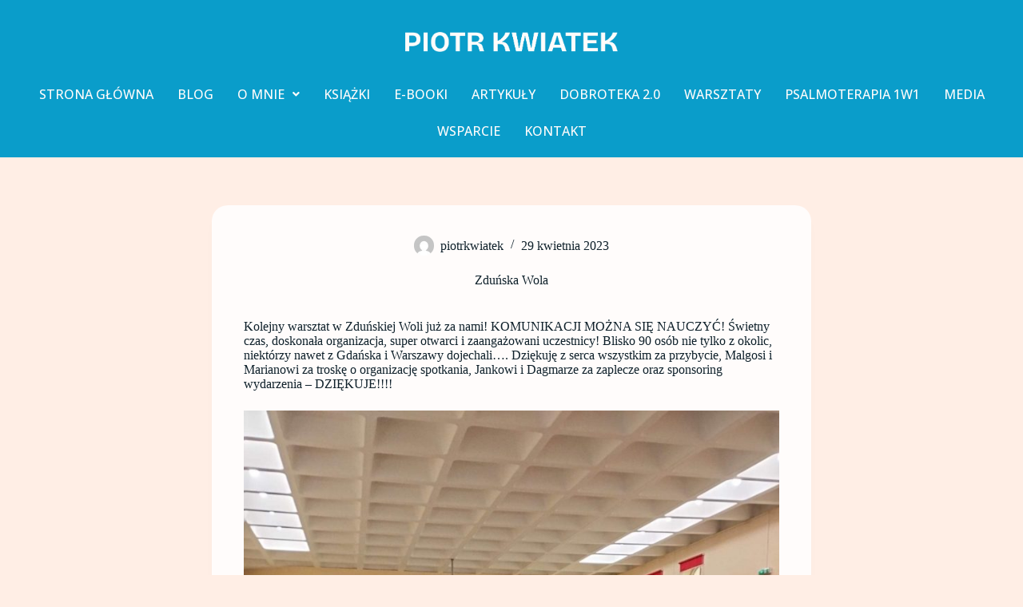

--- FILE ---
content_type: text/html; charset=UTF-8
request_url: https://piotrkwiatek.com/2023/04/29/zdunska-wola-2/
body_size: 14434
content:
<!doctype html>
<html lang="pl-PL">
<head>
	
	<meta charset="UTF-8">
	<meta name="viewport" content="width=device-width, initial-scale=1, maximum-scale=5, viewport-fit=cover">
	<link rel="profile" href="https://gmpg.org/xfn/11">

	<title>Zduńska Wola &#8211; Piotr Kwiatek OFMCap</title>
<meta name='robots' content='max-image-preview:large' />
<link rel='dns-prefetch' href='//fonts.googleapis.com' />
<link rel="alternate" type="application/rss+xml" title="Piotr Kwiatek OFMCap &raquo; Kanał z wpisami" href="https://piotrkwiatek.com/feed/" />
<link rel="alternate" type="application/rss+xml" title="Piotr Kwiatek OFMCap &raquo; Kanał z komentarzami" href="https://piotrkwiatek.com/comments/feed/" />
<link rel='stylesheet' id='blocksy-dynamic-global-css' href='https://piotrkwiatek.com/wp-content/uploads/blocksy/css/global.css?ver=19193' media='all' />
<link rel='stylesheet' id='hfe-widgets-style-css' href='https://piotrkwiatek.com/wp-content/plugins/header-footer-elementor/inc/widgets-css/frontend.css?ver=2.2.3' media='all' />
<link rel='stylesheet' id='premium-addons-css' href='https://piotrkwiatek.com/wp-content/plugins/premium-addons-for-elementor/assets/frontend/min-css/premium-addons.min.css?ver=4.10.33' media='all' />
<link rel='stylesheet' id='wp-block-library-css' href='https://piotrkwiatek.com/wp-includes/css/dist/block-library/style.min.css?ver=6.5.7' media='all' />
<style id='global-styles-inline-css'>
body{--wp--preset--color--black: #000000;--wp--preset--color--cyan-bluish-gray: #abb8c3;--wp--preset--color--white: #ffffff;--wp--preset--color--pale-pink: #f78da7;--wp--preset--color--vivid-red: #cf2e2e;--wp--preset--color--luminous-vivid-orange: #ff6900;--wp--preset--color--luminous-vivid-amber: #fcb900;--wp--preset--color--light-green-cyan: #7bdcb5;--wp--preset--color--vivid-green-cyan: #00d084;--wp--preset--color--pale-cyan-blue: #8ed1fc;--wp--preset--color--vivid-cyan-blue: #0693e3;--wp--preset--color--vivid-purple: #9b51e0;--wp--preset--color--palette-color-1: var(--theme-palette-color-1, #2872fa);--wp--preset--color--palette-color-2: var(--theme-palette-color-2, #1559ed);--wp--preset--color--palette-color-3: var(--theme-palette-color-3, #3A4F66);--wp--preset--color--palette-color-4: var(--theme-palette-color-4, #192a3d);--wp--preset--color--palette-color-5: var(--theme-palette-color-5, #e1e8ed);--wp--preset--color--palette-color-6: var(--theme-palette-color-6, #f2f5f7);--wp--preset--color--palette-color-7: var(--theme-palette-color-7, #FAFBFC);--wp--preset--color--palette-color-8: var(--theme-palette-color-8, #ffffff);--wp--preset--gradient--vivid-cyan-blue-to-vivid-purple: linear-gradient(135deg,rgba(6,147,227,1) 0%,rgb(155,81,224) 100%);--wp--preset--gradient--light-green-cyan-to-vivid-green-cyan: linear-gradient(135deg,rgb(122,220,180) 0%,rgb(0,208,130) 100%);--wp--preset--gradient--luminous-vivid-amber-to-luminous-vivid-orange: linear-gradient(135deg,rgba(252,185,0,1) 0%,rgba(255,105,0,1) 100%);--wp--preset--gradient--luminous-vivid-orange-to-vivid-red: linear-gradient(135deg,rgba(255,105,0,1) 0%,rgb(207,46,46) 100%);--wp--preset--gradient--very-light-gray-to-cyan-bluish-gray: linear-gradient(135deg,rgb(238,238,238) 0%,rgb(169,184,195) 100%);--wp--preset--gradient--cool-to-warm-spectrum: linear-gradient(135deg,rgb(74,234,220) 0%,rgb(151,120,209) 20%,rgb(207,42,186) 40%,rgb(238,44,130) 60%,rgb(251,105,98) 80%,rgb(254,248,76) 100%);--wp--preset--gradient--blush-light-purple: linear-gradient(135deg,rgb(255,206,236) 0%,rgb(152,150,240) 100%);--wp--preset--gradient--blush-bordeaux: linear-gradient(135deg,rgb(254,205,165) 0%,rgb(254,45,45) 50%,rgb(107,0,62) 100%);--wp--preset--gradient--luminous-dusk: linear-gradient(135deg,rgb(255,203,112) 0%,rgb(199,81,192) 50%,rgb(65,88,208) 100%);--wp--preset--gradient--pale-ocean: linear-gradient(135deg,rgb(255,245,203) 0%,rgb(182,227,212) 50%,rgb(51,167,181) 100%);--wp--preset--gradient--electric-grass: linear-gradient(135deg,rgb(202,248,128) 0%,rgb(113,206,126) 100%);--wp--preset--gradient--midnight: linear-gradient(135deg,rgb(2,3,129) 0%,rgb(40,116,252) 100%);--wp--preset--gradient--juicy-peach: linear-gradient(to right, #ffecd2 0%, #fcb69f 100%);--wp--preset--gradient--young-passion: linear-gradient(to right, #ff8177 0%, #ff867a 0%, #ff8c7f 21%, #f99185 52%, #cf556c 78%, #b12a5b 100%);--wp--preset--gradient--true-sunset: linear-gradient(to right, #fa709a 0%, #fee140 100%);--wp--preset--gradient--morpheus-den: linear-gradient(to top, #30cfd0 0%, #330867 100%);--wp--preset--gradient--plum-plate: linear-gradient(135deg, #667eea 0%, #764ba2 100%);--wp--preset--gradient--aqua-splash: linear-gradient(15deg, #13547a 0%, #80d0c7 100%);--wp--preset--gradient--love-kiss: linear-gradient(to top, #ff0844 0%, #ffb199 100%);--wp--preset--gradient--new-retrowave: linear-gradient(to top, #3b41c5 0%, #a981bb 49%, #ffc8a9 100%);--wp--preset--gradient--plum-bath: linear-gradient(to top, #cc208e 0%, #6713d2 100%);--wp--preset--gradient--high-flight: linear-gradient(to right, #0acffe 0%, #495aff 100%);--wp--preset--gradient--teen-party: linear-gradient(-225deg, #FF057C 0%, #8D0B93 50%, #321575 100%);--wp--preset--gradient--fabled-sunset: linear-gradient(-225deg, #231557 0%, #44107A 29%, #FF1361 67%, #FFF800 100%);--wp--preset--gradient--arielle-smile: radial-gradient(circle 248px at center, #16d9e3 0%, #30c7ec 47%, #46aef7 100%);--wp--preset--gradient--itmeo-branding: linear-gradient(180deg, #2af598 0%, #009efd 100%);--wp--preset--gradient--deep-blue: linear-gradient(to right, #6a11cb 0%, #2575fc 100%);--wp--preset--gradient--strong-bliss: linear-gradient(to right, #f78ca0 0%, #f9748f 19%, #fd868c 60%, #fe9a8b 100%);--wp--preset--gradient--sweet-period: linear-gradient(to top, #3f51b1 0%, #5a55ae 13%, #7b5fac 25%, #8f6aae 38%, #a86aa4 50%, #cc6b8e 62%, #f18271 75%, #f3a469 87%, #f7c978 100%);--wp--preset--gradient--purple-division: linear-gradient(to top, #7028e4 0%, #e5b2ca 100%);--wp--preset--gradient--cold-evening: linear-gradient(to top, #0c3483 0%, #a2b6df 100%, #6b8cce 100%, #a2b6df 100%);--wp--preset--gradient--mountain-rock: linear-gradient(to right, #868f96 0%, #596164 100%);--wp--preset--gradient--desert-hump: linear-gradient(to top, #c79081 0%, #dfa579 100%);--wp--preset--gradient--ethernal-constance: linear-gradient(to top, #09203f 0%, #537895 100%);--wp--preset--gradient--happy-memories: linear-gradient(-60deg, #ff5858 0%, #f09819 100%);--wp--preset--gradient--grown-early: linear-gradient(to top, #0ba360 0%, #3cba92 100%);--wp--preset--gradient--morning-salad: linear-gradient(-225deg, #B7F8DB 0%, #50A7C2 100%);--wp--preset--gradient--night-call: linear-gradient(-225deg, #AC32E4 0%, #7918F2 48%, #4801FF 100%);--wp--preset--gradient--mind-crawl: linear-gradient(-225deg, #473B7B 0%, #3584A7 51%, #30D2BE 100%);--wp--preset--gradient--angel-care: linear-gradient(-225deg, #FFE29F 0%, #FFA99F 48%, #FF719A 100%);--wp--preset--gradient--juicy-cake: linear-gradient(to top, #e14fad 0%, #f9d423 100%);--wp--preset--gradient--rich-metal: linear-gradient(to right, #d7d2cc 0%, #304352 100%);--wp--preset--gradient--mole-hall: linear-gradient(-20deg, #616161 0%, #9bc5c3 100%);--wp--preset--gradient--cloudy-knoxville: linear-gradient(120deg, #fdfbfb 0%, #ebedee 100%);--wp--preset--gradient--soft-grass: linear-gradient(to top, #c1dfc4 0%, #deecdd 100%);--wp--preset--gradient--saint-petersburg: linear-gradient(135deg, #f5f7fa 0%, #c3cfe2 100%);--wp--preset--gradient--everlasting-sky: linear-gradient(135deg, #fdfcfb 0%, #e2d1c3 100%);--wp--preset--gradient--kind-steel: linear-gradient(-20deg, #e9defa 0%, #fbfcdb 100%);--wp--preset--gradient--over-sun: linear-gradient(60deg, #abecd6 0%, #fbed96 100%);--wp--preset--gradient--premium-white: linear-gradient(to top, #d5d4d0 0%, #d5d4d0 1%, #eeeeec 31%, #efeeec 75%, #e9e9e7 100%);--wp--preset--gradient--clean-mirror: linear-gradient(45deg, #93a5cf 0%, #e4efe9 100%);--wp--preset--gradient--wild-apple: linear-gradient(to top, #d299c2 0%, #fef9d7 100%);--wp--preset--gradient--snow-again: linear-gradient(to top, #e6e9f0 0%, #eef1f5 100%);--wp--preset--gradient--confident-cloud: linear-gradient(to top, #dad4ec 0%, #dad4ec 1%, #f3e7e9 100%);--wp--preset--gradient--glass-water: linear-gradient(to top, #dfe9f3 0%, white 100%);--wp--preset--gradient--perfect-white: linear-gradient(-225deg, #E3FDF5 0%, #FFE6FA 100%);--wp--preset--font-size--small: 13px;--wp--preset--font-size--medium: 20px;--wp--preset--font-size--large: clamp(22px, 1.375rem + ((1vw - 3.2px) * 0.625), 30px);--wp--preset--font-size--x-large: clamp(30px, 1.875rem + ((1vw - 3.2px) * 1.563), 50px);--wp--preset--font-size--xx-large: clamp(45px, 2.813rem + ((1vw - 3.2px) * 2.734), 80px);--wp--preset--spacing--20: 0.44rem;--wp--preset--spacing--30: 0.67rem;--wp--preset--spacing--40: 1rem;--wp--preset--spacing--50: 1.5rem;--wp--preset--spacing--60: 2.25rem;--wp--preset--spacing--70: 3.38rem;--wp--preset--spacing--80: 5.06rem;--wp--preset--shadow--natural: 6px 6px 9px rgba(0, 0, 0, 0.2);--wp--preset--shadow--deep: 12px 12px 50px rgba(0, 0, 0, 0.4);--wp--preset--shadow--sharp: 6px 6px 0px rgba(0, 0, 0, 0.2);--wp--preset--shadow--outlined: 6px 6px 0px -3px rgba(255, 255, 255, 1), 6px 6px rgba(0, 0, 0, 1);--wp--preset--shadow--crisp: 6px 6px 0px rgba(0, 0, 0, 1);}body { margin: 0;--wp--style--global--content-size: var(--theme-block-max-width);--wp--style--global--wide-size: var(--theme-block-wide-max-width); }.wp-site-blocks > .alignleft { float: left; margin-right: 2em; }.wp-site-blocks > .alignright { float: right; margin-left: 2em; }.wp-site-blocks > .aligncenter { justify-content: center; margin-left: auto; margin-right: auto; }:where(.wp-site-blocks) > * { margin-block-start: var(--theme-content-spacing); margin-block-end: 0; }:where(.wp-site-blocks) > :first-child:first-child { margin-block-start: 0; }:where(.wp-site-blocks) > :last-child:last-child { margin-block-end: 0; }body { --wp--style--block-gap: var(--theme-content-spacing); }:where(body .is-layout-flow)  > :first-child:first-child{margin-block-start: 0;}:where(body .is-layout-flow)  > :last-child:last-child{margin-block-end: 0;}:where(body .is-layout-flow)  > *{margin-block-start: var(--theme-content-spacing);margin-block-end: 0;}:where(body .is-layout-constrained)  > :first-child:first-child{margin-block-start: 0;}:where(body .is-layout-constrained)  > :last-child:last-child{margin-block-end: 0;}:where(body .is-layout-constrained)  > *{margin-block-start: var(--theme-content-spacing);margin-block-end: 0;}:where(body .is-layout-flex) {gap: var(--theme-content-spacing);}:where(body .is-layout-grid) {gap: var(--theme-content-spacing);}body .is-layout-flow > .alignleft{float: left;margin-inline-start: 0;margin-inline-end: 2em;}body .is-layout-flow > .alignright{float: right;margin-inline-start: 2em;margin-inline-end: 0;}body .is-layout-flow > .aligncenter{margin-left: auto !important;margin-right: auto !important;}body .is-layout-constrained > .alignleft{float: left;margin-inline-start: 0;margin-inline-end: 2em;}body .is-layout-constrained > .alignright{float: right;margin-inline-start: 2em;margin-inline-end: 0;}body .is-layout-constrained > .aligncenter{margin-left: auto !important;margin-right: auto !important;}body .is-layout-constrained > :where(:not(.alignleft):not(.alignright):not(.alignfull)){max-width: var(--wp--style--global--content-size);margin-left: auto !important;margin-right: auto !important;}body .is-layout-constrained > .alignwide{max-width: var(--wp--style--global--wide-size);}body .is-layout-flex{display: flex;}body .is-layout-flex{flex-wrap: wrap;align-items: center;}body .is-layout-flex > *{margin: 0;}body .is-layout-grid{display: grid;}body .is-layout-grid > *{margin: 0;}body{padding-top: 0px;padding-right: 0px;padding-bottom: 0px;padding-left: 0px;}.has-black-color{color: var(--wp--preset--color--black) !important;}.has-cyan-bluish-gray-color{color: var(--wp--preset--color--cyan-bluish-gray) !important;}.has-white-color{color: var(--wp--preset--color--white) !important;}.has-pale-pink-color{color: var(--wp--preset--color--pale-pink) !important;}.has-vivid-red-color{color: var(--wp--preset--color--vivid-red) !important;}.has-luminous-vivid-orange-color{color: var(--wp--preset--color--luminous-vivid-orange) !important;}.has-luminous-vivid-amber-color{color: var(--wp--preset--color--luminous-vivid-amber) !important;}.has-light-green-cyan-color{color: var(--wp--preset--color--light-green-cyan) !important;}.has-vivid-green-cyan-color{color: var(--wp--preset--color--vivid-green-cyan) !important;}.has-pale-cyan-blue-color{color: var(--wp--preset--color--pale-cyan-blue) !important;}.has-vivid-cyan-blue-color{color: var(--wp--preset--color--vivid-cyan-blue) !important;}.has-vivid-purple-color{color: var(--wp--preset--color--vivid-purple) !important;}.has-palette-color-1-color{color: var(--wp--preset--color--palette-color-1) !important;}.has-palette-color-2-color{color: var(--wp--preset--color--palette-color-2) !important;}.has-palette-color-3-color{color: var(--wp--preset--color--palette-color-3) !important;}.has-palette-color-4-color{color: var(--wp--preset--color--palette-color-4) !important;}.has-palette-color-5-color{color: var(--wp--preset--color--palette-color-5) !important;}.has-palette-color-6-color{color: var(--wp--preset--color--palette-color-6) !important;}.has-palette-color-7-color{color: var(--wp--preset--color--palette-color-7) !important;}.has-palette-color-8-color{color: var(--wp--preset--color--palette-color-8) !important;}.has-black-background-color{background-color: var(--wp--preset--color--black) !important;}.has-cyan-bluish-gray-background-color{background-color: var(--wp--preset--color--cyan-bluish-gray) !important;}.has-white-background-color{background-color: var(--wp--preset--color--white) !important;}.has-pale-pink-background-color{background-color: var(--wp--preset--color--pale-pink) !important;}.has-vivid-red-background-color{background-color: var(--wp--preset--color--vivid-red) !important;}.has-luminous-vivid-orange-background-color{background-color: var(--wp--preset--color--luminous-vivid-orange) !important;}.has-luminous-vivid-amber-background-color{background-color: var(--wp--preset--color--luminous-vivid-amber) !important;}.has-light-green-cyan-background-color{background-color: var(--wp--preset--color--light-green-cyan) !important;}.has-vivid-green-cyan-background-color{background-color: var(--wp--preset--color--vivid-green-cyan) !important;}.has-pale-cyan-blue-background-color{background-color: var(--wp--preset--color--pale-cyan-blue) !important;}.has-vivid-cyan-blue-background-color{background-color: var(--wp--preset--color--vivid-cyan-blue) !important;}.has-vivid-purple-background-color{background-color: var(--wp--preset--color--vivid-purple) !important;}.has-palette-color-1-background-color{background-color: var(--wp--preset--color--palette-color-1) !important;}.has-palette-color-2-background-color{background-color: var(--wp--preset--color--palette-color-2) !important;}.has-palette-color-3-background-color{background-color: var(--wp--preset--color--palette-color-3) !important;}.has-palette-color-4-background-color{background-color: var(--wp--preset--color--palette-color-4) !important;}.has-palette-color-5-background-color{background-color: var(--wp--preset--color--palette-color-5) !important;}.has-palette-color-6-background-color{background-color: var(--wp--preset--color--palette-color-6) !important;}.has-palette-color-7-background-color{background-color: var(--wp--preset--color--palette-color-7) !important;}.has-palette-color-8-background-color{background-color: var(--wp--preset--color--palette-color-8) !important;}.has-black-border-color{border-color: var(--wp--preset--color--black) !important;}.has-cyan-bluish-gray-border-color{border-color: var(--wp--preset--color--cyan-bluish-gray) !important;}.has-white-border-color{border-color: var(--wp--preset--color--white) !important;}.has-pale-pink-border-color{border-color: var(--wp--preset--color--pale-pink) !important;}.has-vivid-red-border-color{border-color: var(--wp--preset--color--vivid-red) !important;}.has-luminous-vivid-orange-border-color{border-color: var(--wp--preset--color--luminous-vivid-orange) !important;}.has-luminous-vivid-amber-border-color{border-color: var(--wp--preset--color--luminous-vivid-amber) !important;}.has-light-green-cyan-border-color{border-color: var(--wp--preset--color--light-green-cyan) !important;}.has-vivid-green-cyan-border-color{border-color: var(--wp--preset--color--vivid-green-cyan) !important;}.has-pale-cyan-blue-border-color{border-color: var(--wp--preset--color--pale-cyan-blue) !important;}.has-vivid-cyan-blue-border-color{border-color: var(--wp--preset--color--vivid-cyan-blue) !important;}.has-vivid-purple-border-color{border-color: var(--wp--preset--color--vivid-purple) !important;}.has-palette-color-1-border-color{border-color: var(--wp--preset--color--palette-color-1) !important;}.has-palette-color-2-border-color{border-color: var(--wp--preset--color--palette-color-2) !important;}.has-palette-color-3-border-color{border-color: var(--wp--preset--color--palette-color-3) !important;}.has-palette-color-4-border-color{border-color: var(--wp--preset--color--palette-color-4) !important;}.has-palette-color-5-border-color{border-color: var(--wp--preset--color--palette-color-5) !important;}.has-palette-color-6-border-color{border-color: var(--wp--preset--color--palette-color-6) !important;}.has-palette-color-7-border-color{border-color: var(--wp--preset--color--palette-color-7) !important;}.has-palette-color-8-border-color{border-color: var(--wp--preset--color--palette-color-8) !important;}.has-vivid-cyan-blue-to-vivid-purple-gradient-background{background: var(--wp--preset--gradient--vivid-cyan-blue-to-vivid-purple) !important;}.has-light-green-cyan-to-vivid-green-cyan-gradient-background{background: var(--wp--preset--gradient--light-green-cyan-to-vivid-green-cyan) !important;}.has-luminous-vivid-amber-to-luminous-vivid-orange-gradient-background{background: var(--wp--preset--gradient--luminous-vivid-amber-to-luminous-vivid-orange) !important;}.has-luminous-vivid-orange-to-vivid-red-gradient-background{background: var(--wp--preset--gradient--luminous-vivid-orange-to-vivid-red) !important;}.has-very-light-gray-to-cyan-bluish-gray-gradient-background{background: var(--wp--preset--gradient--very-light-gray-to-cyan-bluish-gray) !important;}.has-cool-to-warm-spectrum-gradient-background{background: var(--wp--preset--gradient--cool-to-warm-spectrum) !important;}.has-blush-light-purple-gradient-background{background: var(--wp--preset--gradient--blush-light-purple) !important;}.has-blush-bordeaux-gradient-background{background: var(--wp--preset--gradient--blush-bordeaux) !important;}.has-luminous-dusk-gradient-background{background: var(--wp--preset--gradient--luminous-dusk) !important;}.has-pale-ocean-gradient-background{background: var(--wp--preset--gradient--pale-ocean) !important;}.has-electric-grass-gradient-background{background: var(--wp--preset--gradient--electric-grass) !important;}.has-midnight-gradient-background{background: var(--wp--preset--gradient--midnight) !important;}.has-juicy-peach-gradient-background{background: var(--wp--preset--gradient--juicy-peach) !important;}.has-young-passion-gradient-background{background: var(--wp--preset--gradient--young-passion) !important;}.has-true-sunset-gradient-background{background: var(--wp--preset--gradient--true-sunset) !important;}.has-morpheus-den-gradient-background{background: var(--wp--preset--gradient--morpheus-den) !important;}.has-plum-plate-gradient-background{background: var(--wp--preset--gradient--plum-plate) !important;}.has-aqua-splash-gradient-background{background: var(--wp--preset--gradient--aqua-splash) !important;}.has-love-kiss-gradient-background{background: var(--wp--preset--gradient--love-kiss) !important;}.has-new-retrowave-gradient-background{background: var(--wp--preset--gradient--new-retrowave) !important;}.has-plum-bath-gradient-background{background: var(--wp--preset--gradient--plum-bath) !important;}.has-high-flight-gradient-background{background: var(--wp--preset--gradient--high-flight) !important;}.has-teen-party-gradient-background{background: var(--wp--preset--gradient--teen-party) !important;}.has-fabled-sunset-gradient-background{background: var(--wp--preset--gradient--fabled-sunset) !important;}.has-arielle-smile-gradient-background{background: var(--wp--preset--gradient--arielle-smile) !important;}.has-itmeo-branding-gradient-background{background: var(--wp--preset--gradient--itmeo-branding) !important;}.has-deep-blue-gradient-background{background: var(--wp--preset--gradient--deep-blue) !important;}.has-strong-bliss-gradient-background{background: var(--wp--preset--gradient--strong-bliss) !important;}.has-sweet-period-gradient-background{background: var(--wp--preset--gradient--sweet-period) !important;}.has-purple-division-gradient-background{background: var(--wp--preset--gradient--purple-division) !important;}.has-cold-evening-gradient-background{background: var(--wp--preset--gradient--cold-evening) !important;}.has-mountain-rock-gradient-background{background: var(--wp--preset--gradient--mountain-rock) !important;}.has-desert-hump-gradient-background{background: var(--wp--preset--gradient--desert-hump) !important;}.has-ethernal-constance-gradient-background{background: var(--wp--preset--gradient--ethernal-constance) !important;}.has-happy-memories-gradient-background{background: var(--wp--preset--gradient--happy-memories) !important;}.has-grown-early-gradient-background{background: var(--wp--preset--gradient--grown-early) !important;}.has-morning-salad-gradient-background{background: var(--wp--preset--gradient--morning-salad) !important;}.has-night-call-gradient-background{background: var(--wp--preset--gradient--night-call) !important;}.has-mind-crawl-gradient-background{background: var(--wp--preset--gradient--mind-crawl) !important;}.has-angel-care-gradient-background{background: var(--wp--preset--gradient--angel-care) !important;}.has-juicy-cake-gradient-background{background: var(--wp--preset--gradient--juicy-cake) !important;}.has-rich-metal-gradient-background{background: var(--wp--preset--gradient--rich-metal) !important;}.has-mole-hall-gradient-background{background: var(--wp--preset--gradient--mole-hall) !important;}.has-cloudy-knoxville-gradient-background{background: var(--wp--preset--gradient--cloudy-knoxville) !important;}.has-soft-grass-gradient-background{background: var(--wp--preset--gradient--soft-grass) !important;}.has-saint-petersburg-gradient-background{background: var(--wp--preset--gradient--saint-petersburg) !important;}.has-everlasting-sky-gradient-background{background: var(--wp--preset--gradient--everlasting-sky) !important;}.has-kind-steel-gradient-background{background: var(--wp--preset--gradient--kind-steel) !important;}.has-over-sun-gradient-background{background: var(--wp--preset--gradient--over-sun) !important;}.has-premium-white-gradient-background{background: var(--wp--preset--gradient--premium-white) !important;}.has-clean-mirror-gradient-background{background: var(--wp--preset--gradient--clean-mirror) !important;}.has-wild-apple-gradient-background{background: var(--wp--preset--gradient--wild-apple) !important;}.has-snow-again-gradient-background{background: var(--wp--preset--gradient--snow-again) !important;}.has-confident-cloud-gradient-background{background: var(--wp--preset--gradient--confident-cloud) !important;}.has-glass-water-gradient-background{background: var(--wp--preset--gradient--glass-water) !important;}.has-perfect-white-gradient-background{background: var(--wp--preset--gradient--perfect-white) !important;}.has-small-font-size{font-size: var(--wp--preset--font-size--small) !important;}.has-medium-font-size{font-size: var(--wp--preset--font-size--medium) !important;}.has-large-font-size{font-size: var(--wp--preset--font-size--large) !important;}.has-x-large-font-size{font-size: var(--wp--preset--font-size--x-large) !important;}.has-xx-large-font-size{font-size: var(--wp--preset--font-size--xx-large) !important;}
.wp-block-navigation a:where(:not(.wp-element-button)){color: inherit;}
.wp-block-pullquote{font-size: clamp(0.984em, 0.984rem + ((1vw - 0.2em) * 0.645), 1.5em);line-height: 1.6;}
</style>
<link rel='stylesheet' id='mailerlite_forms.css-css' href='https://piotrkwiatek.com/wp-content/plugins/official-mailerlite-sign-up-forms/assets/css/mailerlite_forms.css?ver=1.7.14' media='all' />
<link rel='stylesheet' id='hfe-style-css' href='https://piotrkwiatek.com/wp-content/plugins/header-footer-elementor/assets/css/header-footer-elementor.css?ver=2.2.3' media='all' />
<link rel='stylesheet' id='elementor-frontend-css' href='https://piotrkwiatek.com/wp-content/plugins/elementor/assets/css/frontend-lite.min.css?ver=3.21.8' media='all' />
<link rel='stylesheet' id='swiper-css' href='https://piotrkwiatek.com/wp-content/plugins/elementor/assets/lib/swiper/v8/css/swiper.min.css?ver=8.4.5' media='all' />
<link rel='stylesheet' id='elementor-post-9285-css' href='https://piotrkwiatek.com/wp-content/uploads/elementor/css/post-9285.css?ver=1752611755' media='all' />
<link rel='stylesheet' id='elementor-post-12983-css' href='https://piotrkwiatek.com/wp-content/uploads/elementor/css/post-12983.css?ver=1752611755' media='all' />
<link rel='stylesheet' id='hfe-elementor-icons-css' href='https://piotrkwiatek.com/wp-content/plugins/elementor/assets/lib/eicons/css/elementor-icons.min.css?ver=5.34.0' media='all' />
<link rel='stylesheet' id='hfe-icons-list-css' href='https://piotrkwiatek.com/wp-content/plugins/elementor/assets/css/widget-icon-list.min.css?ver=3.24.3' media='all' />
<link rel='stylesheet' id='hfe-social-icons-css' href='https://piotrkwiatek.com/wp-content/plugins/elementor/assets/css/widget-social-icons.min.css?ver=3.24.0' media='all' />
<link rel='stylesheet' id='hfe-social-share-icons-brands-css' href='https://piotrkwiatek.com/wp-content/plugins/elementor/assets/lib/font-awesome/css/brands.css?ver=5.15.3' media='all' />
<link rel='stylesheet' id='hfe-social-share-icons-fontawesome-css' href='https://piotrkwiatek.com/wp-content/plugins/elementor/assets/lib/font-awesome/css/fontawesome.css?ver=5.15.3' media='all' />
<link rel='stylesheet' id='hfe-nav-menu-icons-css' href='https://piotrkwiatek.com/wp-content/plugins/elementor/assets/lib/font-awesome/css/solid.css?ver=5.15.3' media='all' />
<link rel='stylesheet' id='blocksy-fonts-font-source-google-css' href='https://fonts.googleapis.com/css2?family=Open%20Sans:wght@400;600;700&#038;family=Bricolage%20Grotesque:wght@400;700&#038;display=swap' media='all' />
<link rel='stylesheet' id='ct-main-styles-css' href='https://piotrkwiatek.com/wp-content/themes/blocksy/static/bundle/main.min.css?ver=2.0.51' media='all' />
<link rel='stylesheet' id='ct-page-title-styles-css' href='https://piotrkwiatek.com/wp-content/themes/blocksy/static/bundle/page-title.min.css?ver=2.0.51' media='all' />
<link rel='stylesheet' id='ct-elementor-styles-css' href='https://piotrkwiatek.com/wp-content/themes/blocksy/static/bundle/elementor-frontend.min.css?ver=2.0.51' media='all' />
<link rel='stylesheet' id='ct-posts-nav-styles-css' href='https://piotrkwiatek.com/wp-content/themes/blocksy/static/bundle/posts-nav.min.css?ver=2.0.51' media='all' />
<link rel='stylesheet' id='google-fonts-1-css' href='https://fonts.googleapis.com/css?family=Open+Sans%3A100%2C100italic%2C200%2C200italic%2C300%2C300italic%2C400%2C400italic%2C500%2C500italic%2C600%2C600italic%2C700%2C700italic%2C800%2C800italic%2C900%2C900italic&#038;display=swap&#038;subset=latin-ext&#038;ver=6.5.7' media='all' />
<link rel="preconnect" href="https://fonts.gstatic.com/" crossorigin><script src="https://piotrkwiatek.com/wp-includes/js/jquery/jquery.min.js?ver=3.7.1" id="jquery-core-js"></script>
<script src="https://piotrkwiatek.com/wp-includes/js/jquery/jquery-migrate.min.js?ver=3.4.1" id="jquery-migrate-js"></script>
<script id="jquery-js-after">
!function($){"use strict";$(document).ready(function(){$(this).scrollTop()>100&&$(".hfe-scroll-to-top-wrap").removeClass("hfe-scroll-to-top-hide"),$(window).scroll(function(){$(this).scrollTop()<100?$(".hfe-scroll-to-top-wrap").fadeOut(300):$(".hfe-scroll-to-top-wrap").fadeIn(300)}),$(".hfe-scroll-to-top-wrap").on("click",function(){$("html, body").animate({scrollTop:0},300);return!1})})}(jQuery);
</script>
<link rel="https://api.w.org/" href="https://piotrkwiatek.com/wp-json/" /><link rel="alternate" type="application/json" href="https://piotrkwiatek.com/wp-json/wp/v2/posts/7803" /><link rel="EditURI" type="application/rsd+xml" title="RSD" href="https://piotrkwiatek.com/xmlrpc.php?rsd" />
<meta name="generator" content="WordPress 6.5.7" />
<link rel="canonical" href="https://piotrkwiatek.com/2023/04/29/zdunska-wola-2/" />
<link rel='shortlink' href='https://piotrkwiatek.com/?p=7803' />
<link rel="alternate" type="application/json+oembed" href="https://piotrkwiatek.com/wp-json/oembed/1.0/embed?url=https%3A%2F%2Fpiotrkwiatek.com%2F2023%2F04%2F29%2Fzdunska-wola-2%2F" />
<link rel="alternate" type="text/xml+oembed" href="https://piotrkwiatek.com/wp-json/oembed/1.0/embed?url=https%3A%2F%2Fpiotrkwiatek.com%2F2023%2F04%2F29%2Fzdunska-wola-2%2F&#038;format=xml" />
        <!-- MailerLite Universal -->
        <script>
            (function(w,d,e,u,f,l,n){w[f]=w[f]||function(){(w[f].q=w[f].q||[])
                .push(arguments);},l=d.createElement(e),l.async=1,l.src=u,
                n=d.getElementsByTagName(e)[0],n.parentNode.insertBefore(l,n);})
            (window,document,'script','https://assets.mailerlite.com/js/universal.js','ml');
            ml('account', '1741926');
            ml('enablePopups', true);
        </script>
        <!-- End MailerLite Universal -->
        <noscript><link rel='stylesheet' href='https://piotrkwiatek.com/wp-content/themes/blocksy/static/bundle/no-scripts.min.css' type='text/css'></noscript>
<meta name="generator" content="Elementor 3.21.8; features: e_optimized_assets_loading, e_optimized_css_loading, e_font_icon_svg, additional_custom_breakpoints; settings: css_print_method-external, google_font-enabled, font_display-swap">
			<meta name="theme-color" content="#FFEEE5">
			<link rel="icon" href="https://piotrkwiatek.com/wp-content/uploads/2018/07/2-150x150.jpeg" sizes="32x32" />
<link rel="icon" href="https://piotrkwiatek.com/wp-content/uploads/2018/07/2.jpeg" sizes="192x192" />
<link rel="apple-touch-icon" href="https://piotrkwiatek.com/wp-content/uploads/2018/07/2.jpeg" />
<meta name="msapplication-TileImage" content="https://piotrkwiatek.com/wp-content/uploads/2018/07/2.jpeg" />
		<style id="wp-custom-css">
			#bricolage{
	font-family: Bricolage Grotesque;
	font-weight: normal;
}		</style>
			<!-- Fonts Plugin CSS - https://fontsplugin.com/ -->
	<style>
			</style>
	<!-- Fonts Plugin CSS -->
		</head>


<body class="post-template-default single single-post postid-7803 single-format-standard wp-embed-responsive ehf-header ehf-template-blocksy ehf-stylesheet-blocksy elementor-default elementor-kit-9285 ct-elementor-default-template" data-link="type-2" data-prefix="single_blog_post" data-footer="type-1" itemscope="itemscope" itemtype="https://schema.org/Blog">

<a class="skip-link show-on-focus" href="#main">
	Przejdź do treści</a>


<div id="main-container">
			<header id="masthead" itemscope="itemscope" itemtype="https://schema.org/WPHeader">
			<p class="main-title bhf-hidden" itemprop="headline"><a href="https://piotrkwiatek.com" title="Piotr Kwiatek OFMCap" rel="home">Piotr Kwiatek OFMCap</a></p>
					<div data-elementor-type="wp-post" data-elementor-id="12983" class="elementor elementor-12983">
				<div class="elementor-element elementor-element-c9adfc8 e-con-full elementor-hidden-tablet elementor-hidden-mobile e-flex e-con e-parent" data-id="c9adfc8" data-element_type="container" data-settings="{&quot;background_background&quot;:&quot;classic&quot;}">
				<div class="elementor-element elementor-element-544de4d elementor-widget elementor-widget-image" data-id="544de4d" data-element_type="widget" data-widget_type="image.default">
				<div class="elementor-widget-container">
			<style>/*! elementor - v3.21.0 - 26-05-2024 */
.elementor-widget-image{text-align:center}.elementor-widget-image a{display:inline-block}.elementor-widget-image a img[src$=".svg"]{width:48px}.elementor-widget-image img{vertical-align:middle;display:inline-block}</style>											<a href="https://piotrkwiatek.com/">
							<img loading="lazy" width="721" height="67" src="https://piotrkwiatek.com/wp-content/uploads/2025/04/logo-pk.png" class="attachment-large size-large wp-image-12992" alt="" srcset="https://piotrkwiatek.com/wp-content/uploads/2025/04/logo-pk.png 721w, https://piotrkwiatek.com/wp-content/uploads/2025/04/logo-pk-300x28.png 300w" sizes="(max-width: 721px) 100vw, 721px" />								</a>
													</div>
				</div>
				</div>
		<div class="elementor-element elementor-element-67ccf48 e-con-full elementor-hidden-tablet elementor-hidden-mobile e-flex e-con e-parent" data-id="67ccf48" data-element_type="container" data-settings="{&quot;background_background&quot;:&quot;classic&quot;}">
				<div class="elementor-element elementor-element-a12afef hfe-nav-menu__align-center hfe-submenu-icon-arrow hfe-submenu-animation-none hfe-link-redirect-child hfe-nav-menu__breakpoint-tablet elementor-widget elementor-widget-navigation-menu" data-id="a12afef" data-element_type="widget" data-settings="{&quot;padding_horizontal_menu_item&quot;:{&quot;unit&quot;:&quot;px&quot;,&quot;size&quot;:15,&quot;sizes&quot;:[]},&quot;padding_horizontal_menu_item_tablet&quot;:{&quot;unit&quot;:&quot;px&quot;,&quot;size&quot;:&quot;&quot;,&quot;sizes&quot;:[]},&quot;padding_horizontal_menu_item_mobile&quot;:{&quot;unit&quot;:&quot;px&quot;,&quot;size&quot;:&quot;&quot;,&quot;sizes&quot;:[]},&quot;padding_vertical_menu_item&quot;:{&quot;unit&quot;:&quot;px&quot;,&quot;size&quot;:15,&quot;sizes&quot;:[]},&quot;padding_vertical_menu_item_tablet&quot;:{&quot;unit&quot;:&quot;px&quot;,&quot;size&quot;:&quot;&quot;,&quot;sizes&quot;:[]},&quot;padding_vertical_menu_item_mobile&quot;:{&quot;unit&quot;:&quot;px&quot;,&quot;size&quot;:&quot;&quot;,&quot;sizes&quot;:[]},&quot;menu_space_between&quot;:{&quot;unit&quot;:&quot;px&quot;,&quot;size&quot;:&quot;&quot;,&quot;sizes&quot;:[]},&quot;menu_space_between_tablet&quot;:{&quot;unit&quot;:&quot;px&quot;,&quot;size&quot;:&quot;&quot;,&quot;sizes&quot;:[]},&quot;menu_space_between_mobile&quot;:{&quot;unit&quot;:&quot;px&quot;,&quot;size&quot;:&quot;&quot;,&quot;sizes&quot;:[]},&quot;menu_row_space&quot;:{&quot;unit&quot;:&quot;px&quot;,&quot;size&quot;:&quot;&quot;,&quot;sizes&quot;:[]},&quot;menu_row_space_tablet&quot;:{&quot;unit&quot;:&quot;px&quot;,&quot;size&quot;:&quot;&quot;,&quot;sizes&quot;:[]},&quot;menu_row_space_mobile&quot;:{&quot;unit&quot;:&quot;px&quot;,&quot;size&quot;:&quot;&quot;,&quot;sizes&quot;:[]},&quot;dropdown_border_radius&quot;:{&quot;unit&quot;:&quot;px&quot;,&quot;top&quot;:&quot;&quot;,&quot;right&quot;:&quot;&quot;,&quot;bottom&quot;:&quot;&quot;,&quot;left&quot;:&quot;&quot;,&quot;isLinked&quot;:true},&quot;dropdown_border_radius_tablet&quot;:{&quot;unit&quot;:&quot;px&quot;,&quot;top&quot;:&quot;&quot;,&quot;right&quot;:&quot;&quot;,&quot;bottom&quot;:&quot;&quot;,&quot;left&quot;:&quot;&quot;,&quot;isLinked&quot;:true},&quot;dropdown_border_radius_mobile&quot;:{&quot;unit&quot;:&quot;px&quot;,&quot;top&quot;:&quot;&quot;,&quot;right&quot;:&quot;&quot;,&quot;bottom&quot;:&quot;&quot;,&quot;left&quot;:&quot;&quot;,&quot;isLinked&quot;:true},&quot;width_dropdown_item&quot;:{&quot;unit&quot;:&quot;px&quot;,&quot;size&quot;:&quot;220&quot;,&quot;sizes&quot;:[]},&quot;width_dropdown_item_tablet&quot;:{&quot;unit&quot;:&quot;px&quot;,&quot;size&quot;:&quot;&quot;,&quot;sizes&quot;:[]},&quot;width_dropdown_item_mobile&quot;:{&quot;unit&quot;:&quot;px&quot;,&quot;size&quot;:&quot;&quot;,&quot;sizes&quot;:[]},&quot;padding_horizontal_dropdown_item&quot;:{&quot;unit&quot;:&quot;px&quot;,&quot;size&quot;:&quot;&quot;,&quot;sizes&quot;:[]},&quot;padding_horizontal_dropdown_item_tablet&quot;:{&quot;unit&quot;:&quot;px&quot;,&quot;size&quot;:&quot;&quot;,&quot;sizes&quot;:[]},&quot;padding_horizontal_dropdown_item_mobile&quot;:{&quot;unit&quot;:&quot;px&quot;,&quot;size&quot;:&quot;&quot;,&quot;sizes&quot;:[]},&quot;padding_vertical_dropdown_item&quot;:{&quot;unit&quot;:&quot;px&quot;,&quot;size&quot;:15,&quot;sizes&quot;:[]},&quot;padding_vertical_dropdown_item_tablet&quot;:{&quot;unit&quot;:&quot;px&quot;,&quot;size&quot;:&quot;&quot;,&quot;sizes&quot;:[]},&quot;padding_vertical_dropdown_item_mobile&quot;:{&quot;unit&quot;:&quot;px&quot;,&quot;size&quot;:&quot;&quot;,&quot;sizes&quot;:[]},&quot;distance_from_menu&quot;:{&quot;unit&quot;:&quot;px&quot;,&quot;size&quot;:&quot;&quot;,&quot;sizes&quot;:[]},&quot;distance_from_menu_tablet&quot;:{&quot;unit&quot;:&quot;px&quot;,&quot;size&quot;:&quot;&quot;,&quot;sizes&quot;:[]},&quot;distance_from_menu_mobile&quot;:{&quot;unit&quot;:&quot;px&quot;,&quot;size&quot;:&quot;&quot;,&quot;sizes&quot;:[]},&quot;toggle_size&quot;:{&quot;unit&quot;:&quot;px&quot;,&quot;size&quot;:&quot;&quot;,&quot;sizes&quot;:[]},&quot;toggle_size_tablet&quot;:{&quot;unit&quot;:&quot;px&quot;,&quot;size&quot;:&quot;&quot;,&quot;sizes&quot;:[]},&quot;toggle_size_mobile&quot;:{&quot;unit&quot;:&quot;px&quot;,&quot;size&quot;:&quot;&quot;,&quot;sizes&quot;:[]},&quot;toggle_border_width&quot;:{&quot;unit&quot;:&quot;px&quot;,&quot;size&quot;:&quot;&quot;,&quot;sizes&quot;:[]},&quot;toggle_border_width_tablet&quot;:{&quot;unit&quot;:&quot;px&quot;,&quot;size&quot;:&quot;&quot;,&quot;sizes&quot;:[]},&quot;toggle_border_width_mobile&quot;:{&quot;unit&quot;:&quot;px&quot;,&quot;size&quot;:&quot;&quot;,&quot;sizes&quot;:[]},&quot;toggle_border_radius&quot;:{&quot;unit&quot;:&quot;px&quot;,&quot;size&quot;:&quot;&quot;,&quot;sizes&quot;:[]},&quot;toggle_border_radius_tablet&quot;:{&quot;unit&quot;:&quot;px&quot;,&quot;size&quot;:&quot;&quot;,&quot;sizes&quot;:[]},&quot;toggle_border_radius_mobile&quot;:{&quot;unit&quot;:&quot;px&quot;,&quot;size&quot;:&quot;&quot;,&quot;sizes&quot;:[]}}" data-widget_type="navigation-menu.default">
				<div class="elementor-widget-container">
						<div class="hfe-nav-menu hfe-layout-horizontal hfe-nav-menu-layout horizontal hfe-pointer__underline hfe-animation__fade" data-layout="horizontal">
				<div role="button" class="hfe-nav-menu__toggle elementor-clickable">
					<span class="screen-reader-text">Menu</span>
					<div class="hfe-nav-menu-icon">
						<svg aria-hidden="true"  class="e-font-icon-svg e-fas-align-justify" viewBox="0 0 448 512" xmlns="http://www.w3.org/2000/svg"><path d="M432 416H16a16 16 0 0 0-16 16v32a16 16 0 0 0 16 16h416a16 16 0 0 0 16-16v-32a16 16 0 0 0-16-16zm0-128H16a16 16 0 0 0-16 16v32a16 16 0 0 0 16 16h416a16 16 0 0 0 16-16v-32a16 16 0 0 0-16-16zm0-128H16a16 16 0 0 0-16 16v32a16 16 0 0 0 16 16h416a16 16 0 0 0 16-16v-32a16 16 0 0 0-16-16zm0-128H16A16 16 0 0 0 0 48v32a16 16 0 0 0 16 16h416a16 16 0 0 0 16-16V48a16 16 0 0 0-16-16z"></path></svg>					</div>
				</div>
				<nav class="hfe-nav-menu__layout-horizontal hfe-nav-menu__submenu-arrow" data-toggle-icon="&lt;svg aria-hidden=&quot;true&quot; tabindex=&quot;0&quot; class=&quot;e-font-icon-svg e-fas-align-justify&quot; viewBox=&quot;0 0 448 512&quot; xmlns=&quot;http://www.w3.org/2000/svg&quot;&gt;&lt;path d=&quot;M432 416H16a16 16 0 0 0-16 16v32a16 16 0 0 0 16 16h416a16 16 0 0 0 16-16v-32a16 16 0 0 0-16-16zm0-128H16a16 16 0 0 0-16 16v32a16 16 0 0 0 16 16h416a16 16 0 0 0 16-16v-32a16 16 0 0 0-16-16zm0-128H16a16 16 0 0 0-16 16v32a16 16 0 0 0 16 16h416a16 16 0 0 0 16-16v-32a16 16 0 0 0-16-16zm0-128H16A16 16 0 0 0 0 48v32a16 16 0 0 0 16 16h416a16 16 0 0 0 16-16V48a16 16 0 0 0-16-16z&quot;&gt;&lt;/path&gt;&lt;/svg&gt;" data-close-icon="&lt;svg aria-hidden=&quot;true&quot; tabindex=&quot;0&quot; class=&quot;e-font-icon-svg e-far-window-close&quot; viewBox=&quot;0 0 512 512&quot; xmlns=&quot;http://www.w3.org/2000/svg&quot;&gt;&lt;path d=&quot;M464 32H48C21.5 32 0 53.5 0 80v352c0 26.5 21.5 48 48 48h416c26.5 0 48-21.5 48-48V80c0-26.5-21.5-48-48-48zm0 394c0 3.3-2.7 6-6 6H54c-3.3 0-6-2.7-6-6V86c0-3.3 2.7-6 6-6h404c3.3 0 6 2.7 6 6v340zM356.5 194.6L295.1 256l61.4 61.4c4.6 4.6 4.6 12.1 0 16.8l-22.3 22.3c-4.6 4.6-12.1 4.6-16.8 0L256 295.1l-61.4 61.4c-4.6 4.6-12.1 4.6-16.8 0l-22.3-22.3c-4.6-4.6-4.6-12.1 0-16.8l61.4-61.4-61.4-61.4c-4.6-4.6-4.6-12.1 0-16.8l22.3-22.3c4.6-4.6 12.1-4.6 16.8 0l61.4 61.4 61.4-61.4c4.6-4.6 12.1-4.6 16.8 0l22.3 22.3c4.7 4.6 4.7 12.1 0 16.8z&quot;&gt;&lt;/path&gt;&lt;/svg&gt;" data-full-width="yes">
					<ul id="menu-1-a12afef" class="hfe-nav-menu"><li id="menu-item-9200" class="menu-item menu-item-type-post_type menu-item-object-page menu-item-home parent hfe-creative-menu"><a href="https://piotrkwiatek.com/" class = "hfe-menu-item">STRONA GŁÓWNA</a></li>
<li id="menu-item-9202" class="menu-item menu-item-type-post_type menu-item-object-page current_page_parent parent hfe-creative-menu"><a href="https://piotrkwiatek.com/blog/" class = "hfe-menu-item">BLOG</a></li>
<li id="menu-item-9207" class="menu-item menu-item-type-post_type menu-item-object-page menu-item-has-children parent hfe-has-submenu hfe-creative-menu"><div class="hfe-has-submenu-container"><a href="https://piotrkwiatek.com/o-mnie/" class = "hfe-menu-item">O MNIE<span class='hfe-menu-toggle sub-arrow hfe-menu-child-0'><i class='fa'></i></span></a></div>
<ul class="sub-menu">
	<li id="menu-item-9208" class="menu-item menu-item-type-post_type menu-item-object-page hfe-creative-menu"><a href="https://piotrkwiatek.com/o-mnie/certyfikaty/" class = "hfe-sub-menu-item">CERTYFIKATY</a></li>
	<li id="menu-item-9209" class="menu-item menu-item-type-post_type menu-item-object-page hfe-creative-menu"><a href="https://piotrkwiatek.com/o-mnie/dyplom-doktorski/" class = "hfe-sub-menu-item">DYPLOMY</a></li>
</ul>
</li>
<li id="menu-item-9212" class="menu-item menu-item-type-post_type menu-item-object-page parent hfe-creative-menu"><a href="https://piotrkwiatek.com/publikacje/" class = "hfe-menu-item">KSIĄŻKI</a></li>
<li id="menu-item-14526" class="menu-item menu-item-type-custom menu-item-object-custom parent hfe-creative-menu"><a href="https://psychologiaiwiara.pl/" class = "hfe-menu-item">E-BOOKI</a></li>
<li id="menu-item-9205" class="menu-item menu-item-type-post_type menu-item-object-page parent hfe-creative-menu"><a href="https://piotrkwiatek.com/artykuly/" class = "hfe-menu-item">ARTYKUŁY</a></li>
<li id="menu-item-12978" class="menu-item menu-item-type-custom menu-item-object-custom parent hfe-creative-menu"><a href="https://dobroteka.app/" class = "hfe-menu-item">DOBROTEKA 2.0</a></li>
<li id="menu-item-9210" class="menu-item menu-item-type-post_type menu-item-object-page parent hfe-creative-menu"><a href="https://piotrkwiatek.com/szkolenia/" class = "hfe-menu-item">WARSZTATY</a></li>
<li id="menu-item-13681" class="menu-item menu-item-type-post_type menu-item-object-page parent hfe-creative-menu"><a href="https://piotrkwiatek.com/psalmoterapia-1w1/" class = "hfe-menu-item">PSALMOTERAPIA 1W1</a></li>
<li id="menu-item-9211" class="menu-item menu-item-type-post_type menu-item-object-page parent hfe-creative-menu"><a href="https://piotrkwiatek.com/video/" class = "hfe-menu-item">MEDIA</a></li>
<li id="menu-item-9203" class="menu-item menu-item-type-post_type menu-item-object-page parent hfe-creative-menu"><a href="https://piotrkwiatek.com/wsparcie/" class = "hfe-menu-item">WSPARCIE</a></li>
<li id="menu-item-9201" class="menu-item menu-item-type-post_type menu-item-object-page parent hfe-creative-menu"><a href="https://piotrkwiatek.com/kontakt/" class = "hfe-menu-item">KONTAKT</a></li>
</ul> 
				</nav>
			</div>
					</div>
				</div>
				</div>
		<div class="elementor-element elementor-element-1ed25a9 elementor-hidden-desktop e-flex e-con-boxed e-con e-parent" data-id="1ed25a9" data-element_type="container" data-settings="{&quot;background_background&quot;:&quot;classic&quot;}">
					<div class="e-con-inner">
		<div class="elementor-element elementor-element-c6b6659 e-grid e-con-boxed e-con e-child" data-id="c6b6659" data-element_type="container">
					<div class="e-con-inner">
				<div class="elementor-element elementor-element-726dafa elementor-widget-tablet__width-initial elementor-widget elementor-widget-image" data-id="726dafa" data-element_type="widget" data-widget_type="image.default">
				<div class="elementor-widget-container">
														<a href="https://piotrkwiatek.com/">
							<img loading="lazy" width="721" height="67" src="https://piotrkwiatek.com/wp-content/uploads/2025/04/logo-pk.png" class="attachment-large size-large wp-image-12992" alt="" srcset="https://piotrkwiatek.com/wp-content/uploads/2025/04/logo-pk.png 721w, https://piotrkwiatek.com/wp-content/uploads/2025/04/logo-pk-300x28.png 300w" sizes="(max-width: 721px) 100vw, 721px" />								</a>
													</div>
				</div>
				<div class="elementor-element elementor-element-6846be7 hfe-nav-menu__align-center hfe-submenu-icon-arrow hfe-submenu-animation-none hfe-link-redirect-child hfe-nav-menu__breakpoint-tablet elementor-widget elementor-widget-navigation-menu" data-id="6846be7" data-element_type="widget" data-settings="{&quot;distance_from_menu_mobile&quot;:{&quot;unit&quot;:&quot;px&quot;,&quot;size&quot;:29,&quot;sizes&quot;:[]},&quot;padding_horizontal_menu_item&quot;:{&quot;unit&quot;:&quot;px&quot;,&quot;size&quot;:15,&quot;sizes&quot;:[]},&quot;padding_horizontal_menu_item_tablet&quot;:{&quot;unit&quot;:&quot;px&quot;,&quot;size&quot;:&quot;&quot;,&quot;sizes&quot;:[]},&quot;padding_horizontal_menu_item_mobile&quot;:{&quot;unit&quot;:&quot;px&quot;,&quot;size&quot;:&quot;&quot;,&quot;sizes&quot;:[]},&quot;padding_vertical_menu_item&quot;:{&quot;unit&quot;:&quot;px&quot;,&quot;size&quot;:15,&quot;sizes&quot;:[]},&quot;padding_vertical_menu_item_tablet&quot;:{&quot;unit&quot;:&quot;px&quot;,&quot;size&quot;:&quot;&quot;,&quot;sizes&quot;:[]},&quot;padding_vertical_menu_item_mobile&quot;:{&quot;unit&quot;:&quot;px&quot;,&quot;size&quot;:&quot;&quot;,&quot;sizes&quot;:[]},&quot;menu_space_between&quot;:{&quot;unit&quot;:&quot;px&quot;,&quot;size&quot;:&quot;&quot;,&quot;sizes&quot;:[]},&quot;menu_space_between_tablet&quot;:{&quot;unit&quot;:&quot;px&quot;,&quot;size&quot;:&quot;&quot;,&quot;sizes&quot;:[]},&quot;menu_space_between_mobile&quot;:{&quot;unit&quot;:&quot;px&quot;,&quot;size&quot;:&quot;&quot;,&quot;sizes&quot;:[]},&quot;menu_row_space&quot;:{&quot;unit&quot;:&quot;px&quot;,&quot;size&quot;:&quot;&quot;,&quot;sizes&quot;:[]},&quot;menu_row_space_tablet&quot;:{&quot;unit&quot;:&quot;px&quot;,&quot;size&quot;:&quot;&quot;,&quot;sizes&quot;:[]},&quot;menu_row_space_mobile&quot;:{&quot;unit&quot;:&quot;px&quot;,&quot;size&quot;:&quot;&quot;,&quot;sizes&quot;:[]},&quot;dropdown_border_radius&quot;:{&quot;unit&quot;:&quot;px&quot;,&quot;top&quot;:&quot;&quot;,&quot;right&quot;:&quot;&quot;,&quot;bottom&quot;:&quot;&quot;,&quot;left&quot;:&quot;&quot;,&quot;isLinked&quot;:true},&quot;dropdown_border_radius_tablet&quot;:{&quot;unit&quot;:&quot;px&quot;,&quot;top&quot;:&quot;&quot;,&quot;right&quot;:&quot;&quot;,&quot;bottom&quot;:&quot;&quot;,&quot;left&quot;:&quot;&quot;,&quot;isLinked&quot;:true},&quot;dropdown_border_radius_mobile&quot;:{&quot;unit&quot;:&quot;px&quot;,&quot;top&quot;:&quot;&quot;,&quot;right&quot;:&quot;&quot;,&quot;bottom&quot;:&quot;&quot;,&quot;left&quot;:&quot;&quot;,&quot;isLinked&quot;:true},&quot;width_dropdown_item&quot;:{&quot;unit&quot;:&quot;px&quot;,&quot;size&quot;:&quot;220&quot;,&quot;sizes&quot;:[]},&quot;width_dropdown_item_tablet&quot;:{&quot;unit&quot;:&quot;px&quot;,&quot;size&quot;:&quot;&quot;,&quot;sizes&quot;:[]},&quot;width_dropdown_item_mobile&quot;:{&quot;unit&quot;:&quot;px&quot;,&quot;size&quot;:&quot;&quot;,&quot;sizes&quot;:[]},&quot;padding_horizontal_dropdown_item&quot;:{&quot;unit&quot;:&quot;px&quot;,&quot;size&quot;:&quot;&quot;,&quot;sizes&quot;:[]},&quot;padding_horizontal_dropdown_item_tablet&quot;:{&quot;unit&quot;:&quot;px&quot;,&quot;size&quot;:&quot;&quot;,&quot;sizes&quot;:[]},&quot;padding_horizontal_dropdown_item_mobile&quot;:{&quot;unit&quot;:&quot;px&quot;,&quot;size&quot;:&quot;&quot;,&quot;sizes&quot;:[]},&quot;padding_vertical_dropdown_item&quot;:{&quot;unit&quot;:&quot;px&quot;,&quot;size&quot;:15,&quot;sizes&quot;:[]},&quot;padding_vertical_dropdown_item_tablet&quot;:{&quot;unit&quot;:&quot;px&quot;,&quot;size&quot;:&quot;&quot;,&quot;sizes&quot;:[]},&quot;padding_vertical_dropdown_item_mobile&quot;:{&quot;unit&quot;:&quot;px&quot;,&quot;size&quot;:&quot;&quot;,&quot;sizes&quot;:[]},&quot;distance_from_menu&quot;:{&quot;unit&quot;:&quot;px&quot;,&quot;size&quot;:&quot;&quot;,&quot;sizes&quot;:[]},&quot;distance_from_menu_tablet&quot;:{&quot;unit&quot;:&quot;px&quot;,&quot;size&quot;:&quot;&quot;,&quot;sizes&quot;:[]},&quot;toggle_size&quot;:{&quot;unit&quot;:&quot;px&quot;,&quot;size&quot;:&quot;&quot;,&quot;sizes&quot;:[]},&quot;toggle_size_tablet&quot;:{&quot;unit&quot;:&quot;px&quot;,&quot;size&quot;:&quot;&quot;,&quot;sizes&quot;:[]},&quot;toggle_size_mobile&quot;:{&quot;unit&quot;:&quot;px&quot;,&quot;size&quot;:&quot;&quot;,&quot;sizes&quot;:[]},&quot;toggle_border_width&quot;:{&quot;unit&quot;:&quot;px&quot;,&quot;size&quot;:&quot;&quot;,&quot;sizes&quot;:[]},&quot;toggle_border_width_tablet&quot;:{&quot;unit&quot;:&quot;px&quot;,&quot;size&quot;:&quot;&quot;,&quot;sizes&quot;:[]},&quot;toggle_border_width_mobile&quot;:{&quot;unit&quot;:&quot;px&quot;,&quot;size&quot;:&quot;&quot;,&quot;sizes&quot;:[]},&quot;toggle_border_radius&quot;:{&quot;unit&quot;:&quot;px&quot;,&quot;size&quot;:&quot;&quot;,&quot;sizes&quot;:[]},&quot;toggle_border_radius_tablet&quot;:{&quot;unit&quot;:&quot;px&quot;,&quot;size&quot;:&quot;&quot;,&quot;sizes&quot;:[]},&quot;toggle_border_radius_mobile&quot;:{&quot;unit&quot;:&quot;px&quot;,&quot;size&quot;:&quot;&quot;,&quot;sizes&quot;:[]}}" data-widget_type="navigation-menu.default">
				<div class="elementor-widget-container">
						<div class="hfe-nav-menu hfe-layout-horizontal hfe-nav-menu-layout horizontal hfe-pointer__underline hfe-animation__fade" data-layout="horizontal">
				<div role="button" class="hfe-nav-menu__toggle elementor-clickable">
					<span class="screen-reader-text">Menu</span>
					<div class="hfe-nav-menu-icon">
						<svg aria-hidden="true"  class="e-font-icon-svg e-fas-align-justify" viewBox="0 0 448 512" xmlns="http://www.w3.org/2000/svg"><path d="M432 416H16a16 16 0 0 0-16 16v32a16 16 0 0 0 16 16h416a16 16 0 0 0 16-16v-32a16 16 0 0 0-16-16zm0-128H16a16 16 0 0 0-16 16v32a16 16 0 0 0 16 16h416a16 16 0 0 0 16-16v-32a16 16 0 0 0-16-16zm0-128H16a16 16 0 0 0-16 16v32a16 16 0 0 0 16 16h416a16 16 0 0 0 16-16v-32a16 16 0 0 0-16-16zm0-128H16A16 16 0 0 0 0 48v32a16 16 0 0 0 16 16h416a16 16 0 0 0 16-16V48a16 16 0 0 0-16-16z"></path></svg>					</div>
				</div>
				<nav class="hfe-nav-menu__layout-horizontal hfe-nav-menu__submenu-arrow" data-toggle-icon="&lt;svg aria-hidden=&quot;true&quot; tabindex=&quot;0&quot; class=&quot;e-font-icon-svg e-fas-align-justify&quot; viewBox=&quot;0 0 448 512&quot; xmlns=&quot;http://www.w3.org/2000/svg&quot;&gt;&lt;path d=&quot;M432 416H16a16 16 0 0 0-16 16v32a16 16 0 0 0 16 16h416a16 16 0 0 0 16-16v-32a16 16 0 0 0-16-16zm0-128H16a16 16 0 0 0-16 16v32a16 16 0 0 0 16 16h416a16 16 0 0 0 16-16v-32a16 16 0 0 0-16-16zm0-128H16a16 16 0 0 0-16 16v32a16 16 0 0 0 16 16h416a16 16 0 0 0 16-16v-32a16 16 0 0 0-16-16zm0-128H16A16 16 0 0 0 0 48v32a16 16 0 0 0 16 16h416a16 16 0 0 0 16-16V48a16 16 0 0 0-16-16z&quot;&gt;&lt;/path&gt;&lt;/svg&gt;" data-close-icon="&lt;svg aria-hidden=&quot;true&quot; tabindex=&quot;0&quot; class=&quot;e-font-icon-svg e-far-window-close&quot; viewBox=&quot;0 0 512 512&quot; xmlns=&quot;http://www.w3.org/2000/svg&quot;&gt;&lt;path d=&quot;M464 32H48C21.5 32 0 53.5 0 80v352c0 26.5 21.5 48 48 48h416c26.5 0 48-21.5 48-48V80c0-26.5-21.5-48-48-48zm0 394c0 3.3-2.7 6-6 6H54c-3.3 0-6-2.7-6-6V86c0-3.3 2.7-6 6-6h404c3.3 0 6 2.7 6 6v340zM356.5 194.6L295.1 256l61.4 61.4c4.6 4.6 4.6 12.1 0 16.8l-22.3 22.3c-4.6 4.6-12.1 4.6-16.8 0L256 295.1l-61.4 61.4c-4.6 4.6-12.1 4.6-16.8 0l-22.3-22.3c-4.6-4.6-4.6-12.1 0-16.8l61.4-61.4-61.4-61.4c-4.6-4.6-4.6-12.1 0-16.8l22.3-22.3c4.6-4.6 12.1-4.6 16.8 0l61.4 61.4 61.4-61.4c4.6-4.6 12.1-4.6 16.8 0l22.3 22.3c4.7 4.6 4.7 12.1 0 16.8z&quot;&gt;&lt;/path&gt;&lt;/svg&gt;" data-full-width="yes">
					<ul id="menu-1-6846be7" class="hfe-nav-menu"><li id="menu-item-9200" class="menu-item menu-item-type-post_type menu-item-object-page menu-item-home parent hfe-creative-menu"><a href="https://piotrkwiatek.com/" class = "hfe-menu-item">STRONA GŁÓWNA</a></li>
<li id="menu-item-9202" class="menu-item menu-item-type-post_type menu-item-object-page current_page_parent parent hfe-creative-menu"><a href="https://piotrkwiatek.com/blog/" class = "hfe-menu-item">BLOG</a></li>
<li id="menu-item-9207" class="menu-item menu-item-type-post_type menu-item-object-page menu-item-has-children parent hfe-has-submenu hfe-creative-menu"><div class="hfe-has-submenu-container"><a href="https://piotrkwiatek.com/o-mnie/" class = "hfe-menu-item">O MNIE<span class='hfe-menu-toggle sub-arrow hfe-menu-child-0'><i class='fa'></i></span></a></div>
<ul class="sub-menu">
	<li id="menu-item-9208" class="menu-item menu-item-type-post_type menu-item-object-page hfe-creative-menu"><a href="https://piotrkwiatek.com/o-mnie/certyfikaty/" class = "hfe-sub-menu-item">CERTYFIKATY</a></li>
	<li id="menu-item-9209" class="menu-item menu-item-type-post_type menu-item-object-page hfe-creative-menu"><a href="https://piotrkwiatek.com/o-mnie/dyplom-doktorski/" class = "hfe-sub-menu-item">DYPLOMY</a></li>
</ul>
</li>
<li id="menu-item-9212" class="menu-item menu-item-type-post_type menu-item-object-page parent hfe-creative-menu"><a href="https://piotrkwiatek.com/publikacje/" class = "hfe-menu-item">KSIĄŻKI</a></li>
<li id="menu-item-14526" class="menu-item menu-item-type-custom menu-item-object-custom parent hfe-creative-menu"><a href="https://psychologiaiwiara.pl/" class = "hfe-menu-item">E-BOOKI</a></li>
<li id="menu-item-9205" class="menu-item menu-item-type-post_type menu-item-object-page parent hfe-creative-menu"><a href="https://piotrkwiatek.com/artykuly/" class = "hfe-menu-item">ARTYKUŁY</a></li>
<li id="menu-item-12978" class="menu-item menu-item-type-custom menu-item-object-custom parent hfe-creative-menu"><a href="https://dobroteka.app/" class = "hfe-menu-item">DOBROTEKA 2.0</a></li>
<li id="menu-item-9210" class="menu-item menu-item-type-post_type menu-item-object-page parent hfe-creative-menu"><a href="https://piotrkwiatek.com/szkolenia/" class = "hfe-menu-item">WARSZTATY</a></li>
<li id="menu-item-13681" class="menu-item menu-item-type-post_type menu-item-object-page parent hfe-creative-menu"><a href="https://piotrkwiatek.com/psalmoterapia-1w1/" class = "hfe-menu-item">PSALMOTERAPIA 1W1</a></li>
<li id="menu-item-9211" class="menu-item menu-item-type-post_type menu-item-object-page parent hfe-creative-menu"><a href="https://piotrkwiatek.com/video/" class = "hfe-menu-item">MEDIA</a></li>
<li id="menu-item-9203" class="menu-item menu-item-type-post_type menu-item-object-page parent hfe-creative-menu"><a href="https://piotrkwiatek.com/wsparcie/" class = "hfe-menu-item">WSPARCIE</a></li>
<li id="menu-item-9201" class="menu-item menu-item-type-post_type menu-item-object-page parent hfe-creative-menu"><a href="https://piotrkwiatek.com/kontakt/" class = "hfe-menu-item">KONTAKT</a></li>
</ul> 
				</nav>
			</div>
					</div>
				</div>
					</div>
				</div>
					</div>
				</div>
				</div>
				</header>

	
	<main id="main" class="site-main hfeed" itemscope="itemscope" itemtype="https://schema.org/CreativeWork">

		
	<div
		class="ct-container-full"
				data-content="narrow"		data-vertical-spacing="top:bottom">

		
		
	<article
		id="post-7803"
		class="post-7803 post type-post status-publish format-standard hentry category-bez-kategorii">

		
<div class="hero-section" data-type="type-1">
			<header class="entry-header">
			<ul class="entry-meta" data-type="simple:slash" ><li class="meta-author" itemprop="author" itemscope="" itemtype="https://schema.org/Person"><a href="https://piotrkwiatek.com/author/piotrkwiatek/" tabindex="-1" class="ct-media-container-static"><img loading="lazy" src="https://secure.gravatar.com/avatar/4d53adcfc721e37fbdcd970819863978?s=50&amp;d=mm&amp;r=g" width="25" height="25" style="height:25px" alt="piotrkwiatek"></a><a class="ct-meta-element-author" href="https://piotrkwiatek.com/author/piotrkwiatek/" title="Wpisy od piotrkwiatek" rel="author" itemprop="url"><span itemprop="name">piotrkwiatek</span></a></li><li class="meta-date" itemprop="datePublished"><time class="ct-meta-element-date" datetime="2023-04-29T20:46:01+02:00">29 kwietnia 2023</time></li></ul><h1 class="page-title" title="Zduńska Wola" itemprop="headline">Zduńska Wola</h1>		</header>
	</div>

		
		
		<div class="entry-content">
			
<p>Kolejny warsztat w Zduńskiej Woli już za nami! KOMUNIKACJI MOŻNA SIĘ NAUCZYĆ! Świetny czas, doskonała organizacja, super otwarci i zaangażowani uczestnicy! Blisko 90 osób nie tylko z okolic, niektórzy nawet z Gdańska i Warszawy dojechali…. Dziękuję z serca wszystkim za przybycie, Malgosi i Marianowi za troskę o organizację spotkania, Jankowi i Dagmarze za zaplecze oraz sponsoring wydarzenia &#8211; DZIĘKUJE!!!!</p>



<figure class="wp-block-image size-large"><img fetchpriority="high" fetchpriority="high" decoding="async" width="771" height="1024" src="https://piotrkwiatek.com/wp-content/uploads/2023/04/E22315E7-0861-44C8-8C28-78711086CEA7-771x1024.jpeg" alt="" class="wp-image-7804" srcset="https://piotrkwiatek.com/wp-content/uploads/2023/04/E22315E7-0861-44C8-8C28-78711086CEA7-771x1024.jpeg 771w, https://piotrkwiatek.com/wp-content/uploads/2023/04/E22315E7-0861-44C8-8C28-78711086CEA7-226x300.jpeg 226w, https://piotrkwiatek.com/wp-content/uploads/2023/04/E22315E7-0861-44C8-8C28-78711086CEA7-768x1020.jpeg 768w, https://piotrkwiatek.com/wp-content/uploads/2023/04/E22315E7-0861-44C8-8C28-78711086CEA7-1157x1536.jpeg 1157w, https://piotrkwiatek.com/wp-content/uploads/2023/04/E22315E7-0861-44C8-8C28-78711086CEA7.jpeg 1536w" sizes="(max-width: 771px) 100vw, 771px" /></figure>



<figure class="wp-block-gallery columns-3 is-cropped wp-block-gallery-1 is-layout-flex wp-block-gallery-is-layout-flex"><ul class="blocks-gallery-grid"><li class="blocks-gallery-item"><figure><img decoding="async" width="999" height="1024" src="https://piotrkwiatek.com/wp-content/uploads/2023/04/230C150D-A1CD-4C2D-BB56-8D28F0E1A967-999x1024.jpeg" alt="" data-id="7805" data-full-url="https://piotrkwiatek.com/wp-content/uploads/2023/04/230C150D-A1CD-4C2D-BB56-8D28F0E1A967.jpeg" data-link="https://piotrkwiatek.com/?attachment_id=7805" class="wp-image-7805" srcset="https://piotrkwiatek.com/wp-content/uploads/2023/04/230C150D-A1CD-4C2D-BB56-8D28F0E1A967-999x1024.jpeg 999w, https://piotrkwiatek.com/wp-content/uploads/2023/04/230C150D-A1CD-4C2D-BB56-8D28F0E1A967-293x300.jpeg 293w, https://piotrkwiatek.com/wp-content/uploads/2023/04/230C150D-A1CD-4C2D-BB56-8D28F0E1A967-768x787.jpeg 768w, https://piotrkwiatek.com/wp-content/uploads/2023/04/230C150D-A1CD-4C2D-BB56-8D28F0E1A967-1499x1536.jpeg 1499w, https://piotrkwiatek.com/wp-content/uploads/2023/04/230C150D-A1CD-4C2D-BB56-8D28F0E1A967.jpeg 1536w" sizes="(max-width: 999px) 100vw, 999px" /></figure></li><li class="blocks-gallery-item"><figure><img decoding="async" width="771" height="1024" src="https://piotrkwiatek.com/wp-content/uploads/2023/04/D8E7C6E5-0989-4C62-9318-27BDAA29578D-771x1024.jpeg" alt="" data-id="7806" data-full-url="https://piotrkwiatek.com/wp-content/uploads/2023/04/D8E7C6E5-0989-4C62-9318-27BDAA29578D.jpeg" data-link="https://piotrkwiatek.com/?attachment_id=7806" class="wp-image-7806" srcset="https://piotrkwiatek.com/wp-content/uploads/2023/04/D8E7C6E5-0989-4C62-9318-27BDAA29578D-771x1024.jpeg 771w, https://piotrkwiatek.com/wp-content/uploads/2023/04/D8E7C6E5-0989-4C62-9318-27BDAA29578D-226x300.jpeg 226w, https://piotrkwiatek.com/wp-content/uploads/2023/04/D8E7C6E5-0989-4C62-9318-27BDAA29578D-768x1020.jpeg 768w, https://piotrkwiatek.com/wp-content/uploads/2023/04/D8E7C6E5-0989-4C62-9318-27BDAA29578D-1157x1536.jpeg 1157w, https://piotrkwiatek.com/wp-content/uploads/2023/04/D8E7C6E5-0989-4C62-9318-27BDAA29578D.jpeg 1536w" sizes="(max-width: 771px) 100vw, 771px" /></figure></li><li class="blocks-gallery-item"><figure><img loading="lazy" loading="lazy" decoding="async" width="1024" height="967" src="https://piotrkwiatek.com/wp-content/uploads/2023/04/5EC8DB5B-3E20-4BEF-9352-CE283E9C1F9E-1024x967.jpeg" alt="" data-id="7807" data-full-url="https://piotrkwiatek.com/wp-content/uploads/2023/04/5EC8DB5B-3E20-4BEF-9352-CE283E9C1F9E.jpeg" data-link="https://piotrkwiatek.com/?attachment_id=7807" class="wp-image-7807" srcset="https://piotrkwiatek.com/wp-content/uploads/2023/04/5EC8DB5B-3E20-4BEF-9352-CE283E9C1F9E-1024x967.jpeg 1024w, https://piotrkwiatek.com/wp-content/uploads/2023/04/5EC8DB5B-3E20-4BEF-9352-CE283E9C1F9E-300x283.jpeg 300w, https://piotrkwiatek.com/wp-content/uploads/2023/04/5EC8DB5B-3E20-4BEF-9352-CE283E9C1F9E-768x725.jpeg 768w, https://piotrkwiatek.com/wp-content/uploads/2023/04/5EC8DB5B-3E20-4BEF-9352-CE283E9C1F9E.jpeg 1536w" sizes="(max-width: 1024px) 100vw, 1024px" /></figure></li><li class="blocks-gallery-item"><figure><img loading="lazy" loading="lazy" decoding="async" width="1024" height="771" src="https://piotrkwiatek.com/wp-content/uploads/2023/04/42D18745-1A03-466C-91D9-CE697FC7E41A-1024x771.jpeg" alt="" data-id="7808" data-full-url="https://piotrkwiatek.com/wp-content/uploads/2023/04/42D18745-1A03-466C-91D9-CE697FC7E41A.jpeg" data-link="https://piotrkwiatek.com/?attachment_id=7808" class="wp-image-7808" srcset="https://piotrkwiatek.com/wp-content/uploads/2023/04/42D18745-1A03-466C-91D9-CE697FC7E41A-1024x771.jpeg 1024w, https://piotrkwiatek.com/wp-content/uploads/2023/04/42D18745-1A03-466C-91D9-CE697FC7E41A-300x226.jpeg 300w, https://piotrkwiatek.com/wp-content/uploads/2023/04/42D18745-1A03-466C-91D9-CE697FC7E41A-768x578.jpeg 768w, https://piotrkwiatek.com/wp-content/uploads/2023/04/42D18745-1A03-466C-91D9-CE697FC7E41A-1536x1157.jpeg 1536w, https://piotrkwiatek.com/wp-content/uploads/2023/04/42D18745-1A03-466C-91D9-CE697FC7E41A.jpeg 2040w" sizes="(max-width: 1024px) 100vw, 1024px" /></figure></li><li class="blocks-gallery-item"><figure><img loading="lazy" loading="lazy" decoding="async" width="771" height="1024" src="https://piotrkwiatek.com/wp-content/uploads/2023/04/E6B4B473-CA5B-42BD-8C10-233C3BC16641-771x1024.jpeg" alt="" data-id="7809" data-full-url="https://piotrkwiatek.com/wp-content/uploads/2023/04/E6B4B473-CA5B-42BD-8C10-233C3BC16641.jpeg" data-link="https://piotrkwiatek.com/?attachment_id=7809" class="wp-image-7809" srcset="https://piotrkwiatek.com/wp-content/uploads/2023/04/E6B4B473-CA5B-42BD-8C10-233C3BC16641-771x1024.jpeg 771w, https://piotrkwiatek.com/wp-content/uploads/2023/04/E6B4B473-CA5B-42BD-8C10-233C3BC16641-226x300.jpeg 226w, https://piotrkwiatek.com/wp-content/uploads/2023/04/E6B4B473-CA5B-42BD-8C10-233C3BC16641-768x1020.jpeg 768w, https://piotrkwiatek.com/wp-content/uploads/2023/04/E6B4B473-CA5B-42BD-8C10-233C3BC16641-1157x1536.jpeg 1157w, https://piotrkwiatek.com/wp-content/uploads/2023/04/E6B4B473-CA5B-42BD-8C10-233C3BC16641.jpeg 1536w" sizes="(max-width: 771px) 100vw, 771px" /></figure></li><li class="blocks-gallery-item"><figure><img loading="lazy" loading="lazy" decoding="async" width="771" height="1024" src="https://piotrkwiatek.com/wp-content/uploads/2023/04/2AB241E4-755C-4522-9907-12ED683B6413-771x1024.jpeg" alt="" data-id="7810" data-full-url="https://piotrkwiatek.com/wp-content/uploads/2023/04/2AB241E4-755C-4522-9907-12ED683B6413.jpeg" data-link="https://piotrkwiatek.com/?attachment_id=7810" class="wp-image-7810" srcset="https://piotrkwiatek.com/wp-content/uploads/2023/04/2AB241E4-755C-4522-9907-12ED683B6413-771x1024.jpeg 771w, https://piotrkwiatek.com/wp-content/uploads/2023/04/2AB241E4-755C-4522-9907-12ED683B6413-226x300.jpeg 226w, https://piotrkwiatek.com/wp-content/uploads/2023/04/2AB241E4-755C-4522-9907-12ED683B6413-768x1020.jpeg 768w, https://piotrkwiatek.com/wp-content/uploads/2023/04/2AB241E4-755C-4522-9907-12ED683B6413-1157x1536.jpeg 1157w, https://piotrkwiatek.com/wp-content/uploads/2023/04/2AB241E4-755C-4522-9907-12ED683B6413.jpeg 1536w" sizes="(max-width: 771px) 100vw, 771px" /></figure></li><li class="blocks-gallery-item"><figure><img loading="lazy" loading="lazy" decoding="async" width="771" height="1024" src="https://piotrkwiatek.com/wp-content/uploads/2023/04/1C59FB99-165A-45FD-BFDA-F3ED3EA705A1-771x1024.jpeg" alt="" data-id="7811" data-full-url="https://piotrkwiatek.com/wp-content/uploads/2023/04/1C59FB99-165A-45FD-BFDA-F3ED3EA705A1.jpeg" data-link="https://piotrkwiatek.com/?attachment_id=7811" class="wp-image-7811" srcset="https://piotrkwiatek.com/wp-content/uploads/2023/04/1C59FB99-165A-45FD-BFDA-F3ED3EA705A1-771x1024.jpeg 771w, https://piotrkwiatek.com/wp-content/uploads/2023/04/1C59FB99-165A-45FD-BFDA-F3ED3EA705A1-226x300.jpeg 226w, https://piotrkwiatek.com/wp-content/uploads/2023/04/1C59FB99-165A-45FD-BFDA-F3ED3EA705A1-768x1020.jpeg 768w, https://piotrkwiatek.com/wp-content/uploads/2023/04/1C59FB99-165A-45FD-BFDA-F3ED3EA705A1-1157x1536.jpeg 1157w, https://piotrkwiatek.com/wp-content/uploads/2023/04/1C59FB99-165A-45FD-BFDA-F3ED3EA705A1.jpeg 1536w" sizes="(max-width: 771px) 100vw, 771px" /></figure></li><li class="blocks-gallery-item"><figure><img loading="lazy" loading="lazy" decoding="async" width="1024" height="771" src="https://piotrkwiatek.com/wp-content/uploads/2023/04/3498145F-B29B-4095-9F33-277C7E9D6D26-1024x771.jpeg" alt="" data-id="7812" data-full-url="https://piotrkwiatek.com/wp-content/uploads/2023/04/3498145F-B29B-4095-9F33-277C7E9D6D26.jpeg" data-link="https://piotrkwiatek.com/?attachment_id=7812" class="wp-image-7812" srcset="https://piotrkwiatek.com/wp-content/uploads/2023/04/3498145F-B29B-4095-9F33-277C7E9D6D26-1024x771.jpeg 1024w, https://piotrkwiatek.com/wp-content/uploads/2023/04/3498145F-B29B-4095-9F33-277C7E9D6D26-300x226.jpeg 300w, https://piotrkwiatek.com/wp-content/uploads/2023/04/3498145F-B29B-4095-9F33-277C7E9D6D26-768x578.jpeg 768w, https://piotrkwiatek.com/wp-content/uploads/2023/04/3498145F-B29B-4095-9F33-277C7E9D6D26-1536x1157.jpeg 1536w, https://piotrkwiatek.com/wp-content/uploads/2023/04/3498145F-B29B-4095-9F33-277C7E9D6D26.jpeg 2040w" sizes="(max-width: 1024px) 100vw, 1024px" /></figure></li><li class="blocks-gallery-item"><figure><img loading="lazy" loading="lazy" decoding="async" width="771" height="1024" src="https://piotrkwiatek.com/wp-content/uploads/2023/04/2304EFD2-66E0-43C3-9394-FE3F0822E13E-771x1024.jpeg" alt="" data-id="7813" data-full-url="https://piotrkwiatek.com/wp-content/uploads/2023/04/2304EFD2-66E0-43C3-9394-FE3F0822E13E.jpeg" data-link="https://piotrkwiatek.com/?attachment_id=7813" class="wp-image-7813" srcset="https://piotrkwiatek.com/wp-content/uploads/2023/04/2304EFD2-66E0-43C3-9394-FE3F0822E13E-771x1024.jpeg 771w, https://piotrkwiatek.com/wp-content/uploads/2023/04/2304EFD2-66E0-43C3-9394-FE3F0822E13E-226x300.jpeg 226w, https://piotrkwiatek.com/wp-content/uploads/2023/04/2304EFD2-66E0-43C3-9394-FE3F0822E13E-768x1020.jpeg 768w, https://piotrkwiatek.com/wp-content/uploads/2023/04/2304EFD2-66E0-43C3-9394-FE3F0822E13E-1157x1536.jpeg 1157w, https://piotrkwiatek.com/wp-content/uploads/2023/04/2304EFD2-66E0-43C3-9394-FE3F0822E13E.jpeg 1536w" sizes="(max-width: 771px) 100vw, 771px" /></figure></li><li class="blocks-gallery-item"><figure><img loading="lazy" loading="lazy" decoding="async" width="771" height="1024" src="https://piotrkwiatek.com/wp-content/uploads/2023/04/AAB5EED1-6EDF-4214-B359-A1D3152550C4-771x1024.jpeg" alt="" data-id="7814" data-full-url="https://piotrkwiatek.com/wp-content/uploads/2023/04/AAB5EED1-6EDF-4214-B359-A1D3152550C4.jpeg" data-link="https://piotrkwiatek.com/?attachment_id=7814" class="wp-image-7814" srcset="https://piotrkwiatek.com/wp-content/uploads/2023/04/AAB5EED1-6EDF-4214-B359-A1D3152550C4-771x1024.jpeg 771w, https://piotrkwiatek.com/wp-content/uploads/2023/04/AAB5EED1-6EDF-4214-B359-A1D3152550C4-226x300.jpeg 226w, https://piotrkwiatek.com/wp-content/uploads/2023/04/AAB5EED1-6EDF-4214-B359-A1D3152550C4-768x1020.jpeg 768w, https://piotrkwiatek.com/wp-content/uploads/2023/04/AAB5EED1-6EDF-4214-B359-A1D3152550C4-1157x1536.jpeg 1157w, https://piotrkwiatek.com/wp-content/uploads/2023/04/AAB5EED1-6EDF-4214-B359-A1D3152550C4.jpeg 1536w" sizes="(max-width: 771px) 100vw, 771px" /></figure></li><li class="blocks-gallery-item"><figure><img loading="lazy" loading="lazy" decoding="async" width="1024" height="895" src="https://piotrkwiatek.com/wp-content/uploads/2023/04/09DA1591-44DF-4E54-9FE2-4EFD4101200D-1024x895.jpeg" alt="" data-id="7815" data-full-url="https://piotrkwiatek.com/wp-content/uploads/2023/04/09DA1591-44DF-4E54-9FE2-4EFD4101200D.jpeg" data-link="https://piotrkwiatek.com/?attachment_id=7815" class="wp-image-7815" srcset="https://piotrkwiatek.com/wp-content/uploads/2023/04/09DA1591-44DF-4E54-9FE2-4EFD4101200D-1024x895.jpeg 1024w, https://piotrkwiatek.com/wp-content/uploads/2023/04/09DA1591-44DF-4E54-9FE2-4EFD4101200D-300x262.jpeg 300w, https://piotrkwiatek.com/wp-content/uploads/2023/04/09DA1591-44DF-4E54-9FE2-4EFD4101200D-768x672.jpeg 768w, https://piotrkwiatek.com/wp-content/uploads/2023/04/09DA1591-44DF-4E54-9FE2-4EFD4101200D.jpeg 1314w" sizes="(max-width: 1024px) 100vw, 1024px" /></figure></li><li class="blocks-gallery-item"><figure><img loading="lazy" loading="lazy" decoding="async" width="771" height="1024" src="https://piotrkwiatek.com/wp-content/uploads/2023/04/36A9E897-D5DE-4EC2-BCF8-A9B750B316ED-771x1024.jpeg" alt="" data-id="7816" data-full-url="https://piotrkwiatek.com/wp-content/uploads/2023/04/36A9E897-D5DE-4EC2-BCF8-A9B750B316ED.jpeg" data-link="https://piotrkwiatek.com/?attachment_id=7816" class="wp-image-7816" srcset="https://piotrkwiatek.com/wp-content/uploads/2023/04/36A9E897-D5DE-4EC2-BCF8-A9B750B316ED-771x1024.jpeg 771w, https://piotrkwiatek.com/wp-content/uploads/2023/04/36A9E897-D5DE-4EC2-BCF8-A9B750B316ED-226x300.jpeg 226w, https://piotrkwiatek.com/wp-content/uploads/2023/04/36A9E897-D5DE-4EC2-BCF8-A9B750B316ED-768x1020.jpeg 768w, https://piotrkwiatek.com/wp-content/uploads/2023/04/36A9E897-D5DE-4EC2-BCF8-A9B750B316ED.jpeg 1125w" sizes="(max-width: 771px) 100vw, 771px" /></figure></li><li class="blocks-gallery-item"><figure><img loading="lazy" loading="lazy" decoding="async" width="1024" height="903" src="https://piotrkwiatek.com/wp-content/uploads/2023/04/6D1B6656-E33C-44AD-AB01-CA85CCFF9299-1024x903.jpeg" alt="" data-id="7817" data-full-url="https://piotrkwiatek.com/wp-content/uploads/2023/04/6D1B6656-E33C-44AD-AB01-CA85CCFF9299.jpeg" data-link="https://piotrkwiatek.com/?attachment_id=7817" class="wp-image-7817" srcset="https://piotrkwiatek.com/wp-content/uploads/2023/04/6D1B6656-E33C-44AD-AB01-CA85CCFF9299-1024x903.jpeg 1024w, https://piotrkwiatek.com/wp-content/uploads/2023/04/6D1B6656-E33C-44AD-AB01-CA85CCFF9299-300x264.jpeg 300w, https://piotrkwiatek.com/wp-content/uploads/2023/04/6D1B6656-E33C-44AD-AB01-CA85CCFF9299-768x677.jpeg 768w, https://piotrkwiatek.com/wp-content/uploads/2023/04/6D1B6656-E33C-44AD-AB01-CA85CCFF9299.jpeg 1535w" sizes="(max-width: 1024px) 100vw, 1024px" /></figure></li><li class="blocks-gallery-item"><figure><img loading="lazy" loading="lazy" decoding="async" width="1024" height="470" src="https://piotrkwiatek.com/wp-content/uploads/2023/04/EF0637F6-E59B-488E-A30A-89A95A8253AC-1024x470.jpeg" alt="" data-id="7818" data-full-url="https://piotrkwiatek.com/wp-content/uploads/2023/04/EF0637F6-E59B-488E-A30A-89A95A8253AC-scaled.jpeg" data-link="https://piotrkwiatek.com/?attachment_id=7818" class="wp-image-7818" srcset="https://piotrkwiatek.com/wp-content/uploads/2023/04/EF0637F6-E59B-488E-A30A-89A95A8253AC-1024x470.jpeg 1024w, https://piotrkwiatek.com/wp-content/uploads/2023/04/EF0637F6-E59B-488E-A30A-89A95A8253AC-300x138.jpeg 300w, https://piotrkwiatek.com/wp-content/uploads/2023/04/EF0637F6-E59B-488E-A30A-89A95A8253AC-768x353.jpeg 768w, https://piotrkwiatek.com/wp-content/uploads/2023/04/EF0637F6-E59B-488E-A30A-89A95A8253AC-1536x705.jpeg 1536w, https://piotrkwiatek.com/wp-content/uploads/2023/04/EF0637F6-E59B-488E-A30A-89A95A8253AC-2048x940.jpeg 2048w" sizes="(max-width: 1024px) 100vw, 1024px" /></figure></li></ul></figure>
		</div>

		
		
		
		
		<nav class="post-navigation " >
							<a href="https://piotrkwiatek.com/2023/04/28/kierunki-2/" class="nav-item-prev">
					
					<div class="item-content">
						<span class="item-label">
							Poprzedni <span>Wpis</span>						</span>

													<span class="item-title ">
								Kierunki							</span>
											</div>

				</a>
			
							<a href="https://piotrkwiatek.com/2023/04/30/1w1-az-50-nowych-osob-w-kwietniu/" class="nav-item-next">
					<div class="item-content">
						<span class="item-label">
							Następny <span>Wpis</span>						</span>

													<span class="item-title ">
								1W1 - aż 50 nowych osób w kwietniu							</span>
											</div>

									</a>
			
		</nav>

	
	</article>

	
		
			</div>

	</main>

	<footer id="footer" class="ct-footer" data-id="type-1" itemscope="" itemtype="https://schema.org/WPFooter"><div data-row="middle"><div class="ct-container-fluid" data-columns-divider="md:sm"><div data-column="copyright">
<div
	class="ct-footer-copyright"
	data-id="copyright">

	<p>©&nbsp;Piotr Kwiatek 2026<br /><span style="font-size: 10px;">Designed by Kacper Lewczyk</span></p></div>
</div><div data-column="socials">
<div
	class="ct-footer-socials"
	data-id="socials">

	
		<div class="ct-social-box" data-color="custom" data-icon-size="custom" data-icons-type="simple" >
			
			
							
				<a href="https://www.facebook.com/PsychologiaPozytywnaWiara/" data-network="facebook" aria-label="Facebook" target="_blank" rel="noopener noreferrer">
					<span class="ct-icon-container">
					<svg
					width="20px"
					height="20px"
					viewBox="0 0 20 20"
					aria-hidden="true">
						<path d="M20,10.1c0-5.5-4.5-10-10-10S0,4.5,0,10.1c0,5,3.7,9.1,8.4,9.9v-7H5.9v-2.9h2.5V7.9C8.4,5.4,9.9,4,12.2,4c1.1,0,2.2,0.2,2.2,0.2v2.5h-1.3c-1.2,0-1.6,0.8-1.6,1.6v1.9h2.8L13.9,13h-2.3v7C16.3,19.2,20,15.1,20,10.1z"/>
					</svg>
				</span>				</a>
							
				<a href="https://www.youtube.com/channel/UCh2INIbHD1DHlS16r8C7K-Q" data-network="youtube" aria-label="YouTube" target="_blank" rel="noopener noreferrer">
					<span class="ct-icon-container">
					<svg
					width="20"
					height="20"
					viewbox="0 0 20 20"
					aria-hidden="true">
						<path d="M15,0H5C2.2,0,0,2.2,0,5v10c0,2.8,2.2,5,5,5h10c2.8,0,5-2.2,5-5V5C20,2.2,17.8,0,15,0z M14.5,10.9l-6.8,3.8c-0.1,0.1-0.3,0.1-0.5,0.1c-0.5,0-1-0.4-1-1l0,0V6.2c0-0.5,0.4-1,1-1c0.2,0,0.3,0,0.5,0.1l6.8,3.8c0.5,0.3,0.7,0.8,0.4,1.3C14.8,10.6,14.6,10.8,14.5,10.9z"/>
					</svg>
				</span>				</a>
							
				<a href="https://www.instagram.com/piotrkwiatek_ofmcap/" data-network="instagram" aria-label="Instagram" target="_blank" rel="noopener noreferrer">
					<span class="ct-icon-container">
					<svg
					width="20"
					height="20"
					viewBox="0 0 20 20"
					aria-hidden="true">
						<circle cx="10" cy="10" r="3.3"/>
						<path d="M14.2,0H5.8C2.6,0,0,2.6,0,5.8v8.3C0,17.4,2.6,20,5.8,20h8.3c3.2,0,5.8-2.6,5.8-5.8V5.8C20,2.6,17.4,0,14.2,0zM10,15c-2.8,0-5-2.2-5-5s2.2-5,5-5s5,2.2,5,5S12.8,15,10,15z M15.8,5C15.4,5,15,4.6,15,4.2s0.4-0.8,0.8-0.8s0.8,0.4,0.8,0.8S16.3,5,15.8,5z"/>
					</svg>
				</span>				</a>
			
			
					</div>

	</div>

</div></div></div><div data-row="bottom"><div class="ct-container-fluid" data-columns-divider="md:sm"><div data-column="widget-area-2"><div class="ct-widget widget_block" id="block-13"><p>Wszelkie treści zamieszczone na tej stronie są objęte prawami autorskimi. Kopiowanie, reprodukcja lub wykorzystywanie tych treści w&nbsp;jakiejkolwiek formie, bez wyraźnej zgody autora, jest surowo zabronione. Dla uzyskania pozwolenia na korzystanie z&nbsp;treści proszę o&nbsp;kontakt.</p></div></div><div data-column="widget-area-1"><div class="ct-widget widget_block" id="block-14"><p><a href="https://piotrkwiatek.com/">Strona główna</a> · <a href="https://piotrkwiatek.com/o-mnie/">O&nbsp;mnie · </a> <a href="https://piotrkwiatek.com/wsparcie/">Wsparcie · </a> <a href="https://piotrkwiatek.com/polityka-prywatnosci/">Polityka prywatności</a> · <a
href="https://piotrkwiatek.com/kontakt/">Kontakt</a>
</p></div></div><div data-column="widget-area-3"><div class="ct-widget widget_block widget_text" id="block-15">
<p class="has-text-align-left"><strong>Kontakt</strong><br>Dom Zakonny Kapucynów<br>ul. Korzeniaka 16, 30-298 Kraków<br><a href="mailto:flowerpiotr@gmail.com">flowerpiotr@gmail.com</a></p>
</div></div></div></div></footer></div>

<style id='core-block-supports-inline-css'>
.wp-block-gallery.wp-block-gallery-1{--wp--style--unstable-gallery-gap:var( --wp--style--gallery-gap-default, var( --gallery-block--gutter-size, var( --wp--style--block-gap, 0.5em ) ) );gap:var( --wp--style--gallery-gap-default, var( --gallery-block--gutter-size, var( --wp--style--block-gap, 0.5em ) ) );}
</style>
<script id="ct-scripts-js-extra">
var ct_localizations = {"ajax_url":"https:\/\/piotrkwiatek.com\/wp-admin\/admin-ajax.php","public_url":"https:\/\/piotrkwiatek.com\/wp-content\/themes\/blocksy\/static\/bundle\/","rest_url":"https:\/\/piotrkwiatek.com\/wp-json\/","search_url":"https:\/\/piotrkwiatek.com\/search\/QUERY_STRING\/","show_more_text":"Poka\u017c wi\u0119cej","more_text":"Wi\u0119cej","search_live_results":"Wyniki wyszukiwania","search_live_no_result":"Brak wynik\u00f3w","search_live_one_result":"Masz %s wynik. Naci\u015bnij \"Tab\", aby go wybra\u0107.","search_live_many_results":"Masz %s wynik\u00f3w. Naci\u015bnij \"Tab\", aby wybra\u0107 jeden.","expand_submenu":"Rozwi\u0144 menu","collapse_submenu":"Zwi\u0144 rozwijane menu","dynamic_js_chunks":[{"id":"blocksy_sticky_header","selector":"header [data-sticky]","url":"https:\/\/piotrkwiatek.com\/wp-content\/plugins\/blocksy-companion\/static\/bundle\/sticky.js?ver=2.0.51"}],"dynamic_styles":{"lazy_load":"https:\/\/piotrkwiatek.com\/wp-content\/themes\/blocksy\/static\/bundle\/non-critical-styles.min.css?ver=2.0.51","search_lazy":"https:\/\/piotrkwiatek.com\/wp-content\/themes\/blocksy\/static\/bundle\/non-critical-search-styles.min.css?ver=2.0.51","back_to_top":"https:\/\/piotrkwiatek.com\/wp-content\/themes\/blocksy\/static\/bundle\/back-to-top.min.css?ver=2.0.51"},"dynamic_styles_selectors":[{"selector":".ct-header-cart, #woo-cart-panel","url":"https:\/\/piotrkwiatek.com\/wp-content\/themes\/blocksy\/static\/bundle\/cart-header-element-lazy.min.css?ver=2.0.51"},{"selector":".flexy","url":"https:\/\/piotrkwiatek.com\/wp-content\/themes\/blocksy\/static\/bundle\/flexy.min.css?ver=2.0.51"},{"selector":"#account-modal","url":"https:\/\/piotrkwiatek.com\/wp-content\/plugins\/blocksy-companion\/static\/bundle\/header-account-modal-lazy.min.css?ver=2.0.51"},{"selector":".ct-header-account","url":"https:\/\/piotrkwiatek.com\/wp-content\/plugins\/blocksy-companion\/static\/bundle\/header-account-dropdown-lazy.min.css?ver=2.0.51"}]};
</script>
<script src="https://piotrkwiatek.com/wp-content/themes/blocksy/static/bundle/main.js?ver=2.0.51" id="ct-scripts-js"></script>
<script src="https://piotrkwiatek.com/wp-content/plugins/premium-addons-for-elementor/assets/frontend/min-js/premium-wrapper-link.min.js?ver=4.10.33" id="pa-wrapper-link-js"></script>
<script src="https://piotrkwiatek.com/wp-content/plugins/header-footer-elementor/inc/js/frontend.js?ver=2.2.3" id="hfe-frontend-js-js"></script>
<script src="https://piotrkwiatek.com/wp-content/plugins/elementor/assets/js/webpack.runtime.min.js?ver=3.21.8" id="elementor-webpack-runtime-js"></script>
<script src="https://piotrkwiatek.com/wp-content/plugins/elementor/assets/js/frontend-modules.min.js?ver=3.21.8" id="elementor-frontend-modules-js"></script>
<script src="https://piotrkwiatek.com/wp-content/plugins/elementor/assets/lib/waypoints/waypoints.min.js?ver=4.0.2" id="elementor-waypoints-js"></script>
<script src="https://piotrkwiatek.com/wp-includes/js/jquery/ui/core.min.js?ver=1.13.2" id="jquery-ui-core-js"></script>
<script id="elementor-frontend-js-before">
var elementorFrontendConfig = {"environmentMode":{"edit":false,"wpPreview":false,"isScriptDebug":false},"i18n":{"shareOnFacebook":"Udost\u0119pnij na Facebooku","shareOnTwitter":"Udost\u0119pnij na Twitterze","pinIt":"Przypnij","download":"Pobierz","downloadImage":"Pobierz obraz","fullscreen":"Tryb pe\u0142noekranowy","zoom":"Powi\u0119ksz","share":"Udost\u0119pnij","playVideo":"Odtw\u00f3rz wideo","previous":"Poprzednie","next":"Nast\u0119pne","close":"Zamknij","a11yCarouselWrapperAriaLabel":"Karuzela | Przewijanie w poziomie: Strza\u0142ka w lewo i w prawo","a11yCarouselPrevSlideMessage":"Poprzedni slajd","a11yCarouselNextSlideMessage":"Nast\u0119pny slajd","a11yCarouselFirstSlideMessage":"To jest pierwszy slajd","a11yCarouselLastSlideMessage":"This is the last slide","a11yCarouselPaginationBulletMessage":"Id\u017a do slajdu"},"is_rtl":false,"breakpoints":{"xs":0,"sm":480,"md":768,"lg":1025,"xl":1440,"xxl":1600},"responsive":{"breakpoints":{"mobile":{"label":"Mobilny Pionowy","value":767,"default_value":767,"direction":"max","is_enabled":true},"mobile_extra":{"label":"Mobilny Poziomy","value":880,"default_value":880,"direction":"max","is_enabled":false},"tablet":{"label":"Tablet Portrait","value":1024,"default_value":1024,"direction":"max","is_enabled":true},"tablet_extra":{"label":"Tablet Landscape","value":1200,"default_value":1200,"direction":"max","is_enabled":false},"laptop":{"label":"Laptop","value":1366,"default_value":1366,"direction":"max","is_enabled":false},"widescreen":{"label":"Szeroki ekran","value":2400,"default_value":2400,"direction":"min","is_enabled":false}}},"version":"3.21.8","is_static":false,"experimentalFeatures":{"e_optimized_assets_loading":true,"e_optimized_css_loading":true,"e_font_icon_svg":true,"additional_custom_breakpoints":true,"container":true,"e_swiper_latest":true,"container_grid":true,"home_screen":true,"ai-layout":true,"landing-pages":true},"urls":{"assets":"https:\/\/piotrkwiatek.com\/wp-content\/plugins\/elementor\/assets\/"},"swiperClass":"swiper","settings":{"page":[],"editorPreferences":[]},"kit":{"body_background_background":"classic","active_breakpoints":["viewport_mobile","viewport_tablet"],"global_image_lightbox":"yes","lightbox_enable_counter":"yes","lightbox_enable_fullscreen":"yes","lightbox_enable_zoom":"yes","lightbox_enable_share":"yes","lightbox_title_src":"title","lightbox_description_src":"description"},"post":{"id":7803,"title":"Zdu%C5%84ska%20Wola%20%E2%80%93%20Piotr%20Kwiatek%20OFMCap","excerpt":"","featuredImage":false}};
</script>
<script src="https://piotrkwiatek.com/wp-content/plugins/elementor/assets/js/frontend.min.js?ver=3.21.8" id="elementor-frontend-js"></script>

</body>
</html>
